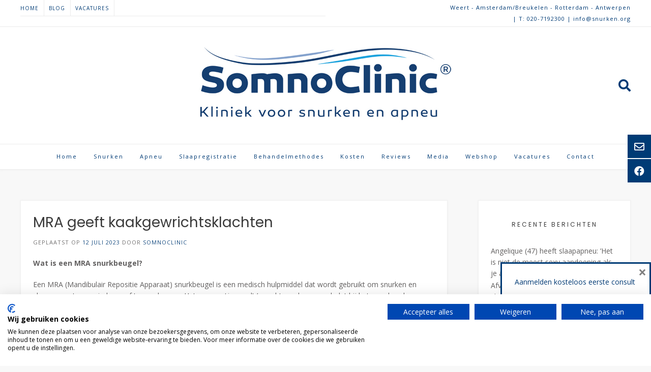

--- FILE ---
content_type: text/html; charset=UTF-8
request_url: https://www.snurken.org/blog/mra-geeft-kaakgewrichtsklachten/
body_size: 18076
content:
<!DOCTYPE html><!-- Avant.ORG -->
<html lang="nl">
<head>
<meta charset="UTF-8">
<meta name="viewport" content="width=device-width, initial-scale=1">
<link rel="profile" href="https://gmpg.org/xfn/11">
<meta name='robots' content='index, follow, max-image-preview:large, max-snippet:-1, max-video-preview:-1' />

	<!-- This site is optimized with the Yoast SEO plugin v20.6 - https://yoast.com/wordpress/plugins/seo/ -->
	<title>MRA geeft kaakgewrichtsklachten - SomnoClinic - Kliniek voor snurken en apneu</title>
	<link rel="canonical" href="https://www.snurken.org/blog/mra-geeft-kaakgewrichtsklachten/" />
	<meta property="og:locale" content="nl_NL" />
	<meta property="og:type" content="article" />
	<meta property="og:title" content="MRA geeft kaakgewrichtsklachten - SomnoClinic - Kliniek voor snurken en apneu" />
	<meta property="og:description" content="Wat is een MRA snurkbeugel? Een MRA (Mandibulair Repositie Apparaat) snurkbeugel is een medisch hulpmiddel dat wordt gebruikt om snurken en slaapapneu te verminderen of te voorkomen. Het apparaatje wordt &#8217;s nachts gedragen en helpt bij het openhouden van de luchtweg door de onderkaak naar voren te positioneren. Hierdoor wordt het snurken verminderd en kan [&hellip;]" />
	<meta property="og:url" content="https://www.snurken.org/blog/mra-geeft-kaakgewrichtsklachten/" />
	<meta property="og:site_name" content="SomnoClinic - Kliniek voor snurken en apneu" />
	<meta property="article:publisher" content="http://www.facebook.com/somnoclinic" />
	<meta property="article:published_time" content="2023-07-12T09:39:48+00:00" />
	<meta name="author" content="SomnoClinic" />
	<meta name="twitter:card" content="summary_large_image" />
	<meta name="twitter:label1" content="Geschreven door" />
	<meta name="twitter:data1" content="SomnoClinic" />
	<meta name="twitter:label2" content="Geschatte leestijd" />
	<meta name="twitter:data2" content="3 minuten" />
	<script type="application/ld+json" class="yoast-schema-graph">{"@context":"https://schema.org","@graph":[{"@type":"Article","@id":"https://www.snurken.org/blog/mra-geeft-kaakgewrichtsklachten/#article","isPartOf":{"@id":"https://www.snurken.org/blog/mra-geeft-kaakgewrichtsklachten/"},"author":{"name":"SomnoClinic","@id":"https://www.snurken.org/#/schema/person/e05873280d9fd833e84649c3443d98a0"},"headline":"MRA geeft kaakgewrichtsklachten","datePublished":"2023-07-12T09:39:48+00:00","dateModified":"2023-07-12T09:39:48+00:00","mainEntityOfPage":{"@id":"https://www.snurken.org/blog/mra-geeft-kaakgewrichtsklachten/"},"wordCount":563,"publisher":{"@id":"https://www.snurken.org/#organization"},"keywords":["kaakgewrichtsklachten","MRA","MRA beugel"],"articleSection":["Blog"],"inLanguage":"nl"},{"@type":"WebPage","@id":"https://www.snurken.org/blog/mra-geeft-kaakgewrichtsklachten/","url":"https://www.snurken.org/blog/mra-geeft-kaakgewrichtsklachten/","name":"MRA geeft kaakgewrichtsklachten - SomnoClinic - Kliniek voor snurken en apneu","isPartOf":{"@id":"https://www.snurken.org/#website"},"datePublished":"2023-07-12T09:39:48+00:00","dateModified":"2023-07-12T09:39:48+00:00","breadcrumb":{"@id":"https://www.snurken.org/blog/mra-geeft-kaakgewrichtsklachten/#breadcrumb"},"inLanguage":"nl","potentialAction":[{"@type":"ReadAction","target":["https://www.snurken.org/blog/mra-geeft-kaakgewrichtsklachten/"]}]},{"@type":"BreadcrumbList","@id":"https://www.snurken.org/blog/mra-geeft-kaakgewrichtsklachten/#breadcrumb","itemListElement":[{"@type":"ListItem","position":1,"name":"Home","item":"https://www.snurken.org/"},{"@type":"ListItem","position":2,"name":"Blog","item":"https://www.snurken.org/blog/"},{"@type":"ListItem","position":3,"name":"MRA geeft kaakgewrichtsklachten"}]},{"@type":"WebSite","@id":"https://www.snurken.org/#website","url":"https://www.snurken.org/","name":"SomnoClinic - Kliniek voor snurken en apneu","description":"","publisher":{"@id":"https://www.snurken.org/#organization"},"potentialAction":[{"@type":"SearchAction","target":{"@type":"EntryPoint","urlTemplate":"https://www.snurken.org/?s={search_term_string}"},"query-input":"required name=search_term_string"}],"inLanguage":"nl"},{"@type":"Organization","@id":"https://www.snurken.org/#organization","name":"SomnoClinic","url":"https://www.snurken.org/","logo":{"@type":"ImageObject","inLanguage":"nl","@id":"https://www.snurken.org/#/schema/logo/image/","url":"https://www.snurken.org/wp-content/uploads/2018/04/logosmall.jpg","contentUrl":"https://www.snurken.org/wp-content/uploads/2018/04/logosmall.jpg","width":300,"height":71,"caption":"SomnoClinic"},"image":{"@id":"https://www.snurken.org/#/schema/logo/image/"},"sameAs":["http://www.facebook.com/somnoclinic","https://www.instagram.com/somnoclinic","https://www.youtube.com/user/snurkcentrum"]},{"@type":"Person","@id":"https://www.snurken.org/#/schema/person/e05873280d9fd833e84649c3443d98a0","name":"SomnoClinic","image":{"@type":"ImageObject","inLanguage":"nl","@id":"https://www.snurken.org/#/schema/person/image/","url":"https://secure.gravatar.com/avatar/7f6cd2e664127244f4c3f3fe3ec600ad?s=96&d=mm&r=g","contentUrl":"https://secure.gravatar.com/avatar/7f6cd2e664127244f4c3f3fe3ec600ad?s=96&d=mm&r=g","caption":"SomnoClinic"}}]}</script>
	<!-- / Yoast SEO plugin. -->


<link rel='dns-prefetch' href='//fonts.googleapis.com' />
<link rel='dns-prefetch' href='//s.w.org' />
<link rel='dns-prefetch' href='//www.googletagmanager.com' />
<link rel="alternate" type="application/rss+xml" title="SomnoClinic - Kliniek voor snurken en apneu &raquo; Feed" href="https://www.snurken.org/feed/" />
<link rel="alternate" type="application/rss+xml" title="SomnoClinic - Kliniek voor snurken en apneu &raquo; Reactiesfeed" href="https://www.snurken.org/comments/feed/" />
<script type="text/javascript">
window._wpemojiSettings = {"baseUrl":"https:\/\/s.w.org\/images\/core\/emoji\/14.0.0\/72x72\/","ext":".png","svgUrl":"https:\/\/s.w.org\/images\/core\/emoji\/14.0.0\/svg\/","svgExt":".svg","source":{"concatemoji":"https:\/\/www.snurken.org\/wp-includes\/js\/wp-emoji-release.min.js?ver=6.0.11"}};
/*! This file is auto-generated */
!function(e,a,t){var n,r,o,i=a.createElement("canvas"),p=i.getContext&&i.getContext("2d");function s(e,t){var a=String.fromCharCode,e=(p.clearRect(0,0,i.width,i.height),p.fillText(a.apply(this,e),0,0),i.toDataURL());return p.clearRect(0,0,i.width,i.height),p.fillText(a.apply(this,t),0,0),e===i.toDataURL()}function c(e){var t=a.createElement("script");t.src=e,t.defer=t.type="text/javascript",a.getElementsByTagName("head")[0].appendChild(t)}for(o=Array("flag","emoji"),t.supports={everything:!0,everythingExceptFlag:!0},r=0;r<o.length;r++)t.supports[o[r]]=function(e){if(!p||!p.fillText)return!1;switch(p.textBaseline="top",p.font="600 32px Arial",e){case"flag":return s([127987,65039,8205,9895,65039],[127987,65039,8203,9895,65039])?!1:!s([55356,56826,55356,56819],[55356,56826,8203,55356,56819])&&!s([55356,57332,56128,56423,56128,56418,56128,56421,56128,56430,56128,56423,56128,56447],[55356,57332,8203,56128,56423,8203,56128,56418,8203,56128,56421,8203,56128,56430,8203,56128,56423,8203,56128,56447]);case"emoji":return!s([129777,127995,8205,129778,127999],[129777,127995,8203,129778,127999])}return!1}(o[r]),t.supports.everything=t.supports.everything&&t.supports[o[r]],"flag"!==o[r]&&(t.supports.everythingExceptFlag=t.supports.everythingExceptFlag&&t.supports[o[r]]);t.supports.everythingExceptFlag=t.supports.everythingExceptFlag&&!t.supports.flag,t.DOMReady=!1,t.readyCallback=function(){t.DOMReady=!0},t.supports.everything||(n=function(){t.readyCallback()},a.addEventListener?(a.addEventListener("DOMContentLoaded",n,!1),e.addEventListener("load",n,!1)):(e.attachEvent("onload",n),a.attachEvent("onreadystatechange",function(){"complete"===a.readyState&&t.readyCallback()})),(e=t.source||{}).concatemoji?c(e.concatemoji):e.wpemoji&&e.twemoji&&(c(e.twemoji),c(e.wpemoji)))}(window,document,window._wpemojiSettings);
</script>
<style>@media screen and (max-width: 650px) {body {padding-bottom:60px;}}</style><style type="text/css">
img.wp-smiley,
img.emoji {
	display: inline !important;
	border: none !important;
	box-shadow: none !important;
	height: 1em !important;
	width: 1em !important;
	margin: 0 0.07em !important;
	vertical-align: -0.1em !important;
	background: none !important;
	padding: 0 !important;
}
</style>
	<link rel='stylesheet' id='sbi_styles-css'  href='https://www.snurken.org/wp-content/plugins/instagram-feed/css/sbi-styles.min.css?ver=6.3.1' type='text/css' media='all' />
<link rel='stylesheet' id='wp-block-library-css'  href='https://www.snurken.org/wp-includes/css/dist/block-library/style.min.css?ver=6.0.11' type='text/css' media='all' />
<style id='global-styles-inline-css' type='text/css'>
body{--wp--preset--color--black: #000000;--wp--preset--color--cyan-bluish-gray: #abb8c3;--wp--preset--color--white: #ffffff;--wp--preset--color--pale-pink: #f78da7;--wp--preset--color--vivid-red: #cf2e2e;--wp--preset--color--luminous-vivid-orange: #ff6900;--wp--preset--color--luminous-vivid-amber: #fcb900;--wp--preset--color--light-green-cyan: #7bdcb5;--wp--preset--color--vivid-green-cyan: #00d084;--wp--preset--color--pale-cyan-blue: #8ed1fc;--wp--preset--color--vivid-cyan-blue: #0693e3;--wp--preset--color--vivid-purple: #9b51e0;--wp--preset--gradient--vivid-cyan-blue-to-vivid-purple: linear-gradient(135deg,rgba(6,147,227,1) 0%,rgb(155,81,224) 100%);--wp--preset--gradient--light-green-cyan-to-vivid-green-cyan: linear-gradient(135deg,rgb(122,220,180) 0%,rgb(0,208,130) 100%);--wp--preset--gradient--luminous-vivid-amber-to-luminous-vivid-orange: linear-gradient(135deg,rgba(252,185,0,1) 0%,rgba(255,105,0,1) 100%);--wp--preset--gradient--luminous-vivid-orange-to-vivid-red: linear-gradient(135deg,rgba(255,105,0,1) 0%,rgb(207,46,46) 100%);--wp--preset--gradient--very-light-gray-to-cyan-bluish-gray: linear-gradient(135deg,rgb(238,238,238) 0%,rgb(169,184,195) 100%);--wp--preset--gradient--cool-to-warm-spectrum: linear-gradient(135deg,rgb(74,234,220) 0%,rgb(151,120,209) 20%,rgb(207,42,186) 40%,rgb(238,44,130) 60%,rgb(251,105,98) 80%,rgb(254,248,76) 100%);--wp--preset--gradient--blush-light-purple: linear-gradient(135deg,rgb(255,206,236) 0%,rgb(152,150,240) 100%);--wp--preset--gradient--blush-bordeaux: linear-gradient(135deg,rgb(254,205,165) 0%,rgb(254,45,45) 50%,rgb(107,0,62) 100%);--wp--preset--gradient--luminous-dusk: linear-gradient(135deg,rgb(255,203,112) 0%,rgb(199,81,192) 50%,rgb(65,88,208) 100%);--wp--preset--gradient--pale-ocean: linear-gradient(135deg,rgb(255,245,203) 0%,rgb(182,227,212) 50%,rgb(51,167,181) 100%);--wp--preset--gradient--electric-grass: linear-gradient(135deg,rgb(202,248,128) 0%,rgb(113,206,126) 100%);--wp--preset--gradient--midnight: linear-gradient(135deg,rgb(2,3,129) 0%,rgb(40,116,252) 100%);--wp--preset--duotone--dark-grayscale: url('#wp-duotone-dark-grayscale');--wp--preset--duotone--grayscale: url('#wp-duotone-grayscale');--wp--preset--duotone--purple-yellow: url('#wp-duotone-purple-yellow');--wp--preset--duotone--blue-red: url('#wp-duotone-blue-red');--wp--preset--duotone--midnight: url('#wp-duotone-midnight');--wp--preset--duotone--magenta-yellow: url('#wp-duotone-magenta-yellow');--wp--preset--duotone--purple-green: url('#wp-duotone-purple-green');--wp--preset--duotone--blue-orange: url('#wp-duotone-blue-orange');--wp--preset--font-size--small: 13px;--wp--preset--font-size--medium: 20px;--wp--preset--font-size--large: 36px;--wp--preset--font-size--x-large: 42px;}.has-black-color{color: var(--wp--preset--color--black) !important;}.has-cyan-bluish-gray-color{color: var(--wp--preset--color--cyan-bluish-gray) !important;}.has-white-color{color: var(--wp--preset--color--white) !important;}.has-pale-pink-color{color: var(--wp--preset--color--pale-pink) !important;}.has-vivid-red-color{color: var(--wp--preset--color--vivid-red) !important;}.has-luminous-vivid-orange-color{color: var(--wp--preset--color--luminous-vivid-orange) !important;}.has-luminous-vivid-amber-color{color: var(--wp--preset--color--luminous-vivid-amber) !important;}.has-light-green-cyan-color{color: var(--wp--preset--color--light-green-cyan) !important;}.has-vivid-green-cyan-color{color: var(--wp--preset--color--vivid-green-cyan) !important;}.has-pale-cyan-blue-color{color: var(--wp--preset--color--pale-cyan-blue) !important;}.has-vivid-cyan-blue-color{color: var(--wp--preset--color--vivid-cyan-blue) !important;}.has-vivid-purple-color{color: var(--wp--preset--color--vivid-purple) !important;}.has-black-background-color{background-color: var(--wp--preset--color--black) !important;}.has-cyan-bluish-gray-background-color{background-color: var(--wp--preset--color--cyan-bluish-gray) !important;}.has-white-background-color{background-color: var(--wp--preset--color--white) !important;}.has-pale-pink-background-color{background-color: var(--wp--preset--color--pale-pink) !important;}.has-vivid-red-background-color{background-color: var(--wp--preset--color--vivid-red) !important;}.has-luminous-vivid-orange-background-color{background-color: var(--wp--preset--color--luminous-vivid-orange) !important;}.has-luminous-vivid-amber-background-color{background-color: var(--wp--preset--color--luminous-vivid-amber) !important;}.has-light-green-cyan-background-color{background-color: var(--wp--preset--color--light-green-cyan) !important;}.has-vivid-green-cyan-background-color{background-color: var(--wp--preset--color--vivid-green-cyan) !important;}.has-pale-cyan-blue-background-color{background-color: var(--wp--preset--color--pale-cyan-blue) !important;}.has-vivid-cyan-blue-background-color{background-color: var(--wp--preset--color--vivid-cyan-blue) !important;}.has-vivid-purple-background-color{background-color: var(--wp--preset--color--vivid-purple) !important;}.has-black-border-color{border-color: var(--wp--preset--color--black) !important;}.has-cyan-bluish-gray-border-color{border-color: var(--wp--preset--color--cyan-bluish-gray) !important;}.has-white-border-color{border-color: var(--wp--preset--color--white) !important;}.has-pale-pink-border-color{border-color: var(--wp--preset--color--pale-pink) !important;}.has-vivid-red-border-color{border-color: var(--wp--preset--color--vivid-red) !important;}.has-luminous-vivid-orange-border-color{border-color: var(--wp--preset--color--luminous-vivid-orange) !important;}.has-luminous-vivid-amber-border-color{border-color: var(--wp--preset--color--luminous-vivid-amber) !important;}.has-light-green-cyan-border-color{border-color: var(--wp--preset--color--light-green-cyan) !important;}.has-vivid-green-cyan-border-color{border-color: var(--wp--preset--color--vivid-green-cyan) !important;}.has-pale-cyan-blue-border-color{border-color: var(--wp--preset--color--pale-cyan-blue) !important;}.has-vivid-cyan-blue-border-color{border-color: var(--wp--preset--color--vivid-cyan-blue) !important;}.has-vivid-purple-border-color{border-color: var(--wp--preset--color--vivid-purple) !important;}.has-vivid-cyan-blue-to-vivid-purple-gradient-background{background: var(--wp--preset--gradient--vivid-cyan-blue-to-vivid-purple) !important;}.has-light-green-cyan-to-vivid-green-cyan-gradient-background{background: var(--wp--preset--gradient--light-green-cyan-to-vivid-green-cyan) !important;}.has-luminous-vivid-amber-to-luminous-vivid-orange-gradient-background{background: var(--wp--preset--gradient--luminous-vivid-amber-to-luminous-vivid-orange) !important;}.has-luminous-vivid-orange-to-vivid-red-gradient-background{background: var(--wp--preset--gradient--luminous-vivid-orange-to-vivid-red) !important;}.has-very-light-gray-to-cyan-bluish-gray-gradient-background{background: var(--wp--preset--gradient--very-light-gray-to-cyan-bluish-gray) !important;}.has-cool-to-warm-spectrum-gradient-background{background: var(--wp--preset--gradient--cool-to-warm-spectrum) !important;}.has-blush-light-purple-gradient-background{background: var(--wp--preset--gradient--blush-light-purple) !important;}.has-blush-bordeaux-gradient-background{background: var(--wp--preset--gradient--blush-bordeaux) !important;}.has-luminous-dusk-gradient-background{background: var(--wp--preset--gradient--luminous-dusk) !important;}.has-pale-ocean-gradient-background{background: var(--wp--preset--gradient--pale-ocean) !important;}.has-electric-grass-gradient-background{background: var(--wp--preset--gradient--electric-grass) !important;}.has-midnight-gradient-background{background: var(--wp--preset--gradient--midnight) !important;}.has-small-font-size{font-size: var(--wp--preset--font-size--small) !important;}.has-medium-font-size{font-size: var(--wp--preset--font-size--medium) !important;}.has-large-font-size{font-size: var(--wp--preset--font-size--large) !important;}.has-x-large-font-size{font-size: var(--wp--preset--font-size--x-large) !important;}
</style>
<link rel='stylesheet' id='contact-form-7-css'  href='https://www.snurken.org/wp-content/plugins/contact-form-7/includes/css/styles.css?ver=5.7.7' type='text/css' media='all' />
<link rel='stylesheet' id='wpcf7-redirect-script-frontend-css'  href='https://www.snurken.org/wp-content/plugins/wpcf7-redirect/build/css/wpcf7-redirect-frontend.min.css?ver=1.1' type='text/css' media='all' />
<link rel='stylesheet' id='customizer_avant_fonts-css'  href='//fonts.googleapis.com/css?family=Parisienne%3Aregular|Lato%3Aregular%2Citalic%2C700|Open+Sans%3Aregular%2Citalic%2C700%26subset%3Dlatin%2C' type='text/css' media='screen' />
<link rel='stylesheet' id='avant-title-font-css'  href='//fonts.googleapis.com/css?family=Parisienne&#038;ver=1.2.00' type='text/css' media='all' />
<link rel='stylesheet' id='avant-body-font-default-css'  href='//fonts.googleapis.com/css?family=Open+Sans&#038;ver=1.2.00' type='text/css' media='all' />
<link rel='stylesheet' id='avant-heading-font-default-css'  href='//fonts.googleapis.com/css?family=Poppins&#038;ver=1.2.00' type='text/css' media='all' />
<link rel='stylesheet' id='avant-font-awesome-css'  href='https://www.snurken.org/wp-content/themes/avant/includes/font-awesome/css/all.min.css?ver=5.15.3' type='text/css' media='all' />
<link rel='stylesheet' id='avant-style-css'  href='https://www.snurken.org/wp-content/themes/avant/style.css?ver=1.2.00' type='text/css' media='all' />
<link rel='stylesheet' id='avant-header-style-css'  href='https://www.snurken.org/wp-content/themes/avant/templates/header/css/header-three.css?ver=1.2.00' type='text/css' media='all' />
<link rel='stylesheet' id='avant-footer-style-css'  href='https://www.snurken.org/wp-content/themes/avant/templates/footer/css/footer-standard.css?ver=1.2.00' type='text/css' media='all' />
<link rel='stylesheet' id='call-now-button-modern-style-css'  href='https://www.snurken.org/wp-content/plugins/call-now-button/resources/style/modern.css?ver=1.4.2' type='text/css' media='all' />
<script type='text/javascript' src='https://www.snurken.org/wp-includes/js/jquery/jquery.min.js?ver=3.6.0' id='jquery-core-js'></script>
<script type='text/javascript' src='https://www.snurken.org/wp-includes/js/jquery/jquery-migrate.min.js?ver=3.3.2' id='jquery-migrate-js'></script>
<link rel="https://api.w.org/" href="https://www.snurken.org/wp-json/" /><link rel="alternate" type="application/json" href="https://www.snurken.org/wp-json/wp/v2/posts/3003" /><link rel="EditURI" type="application/rsd+xml" title="RSD" href="https://www.snurken.org/xmlrpc.php?rsd" />
<link rel="wlwmanifest" type="application/wlwmanifest+xml" href="https://www.snurken.org/wp-includes/wlwmanifest.xml" /> 
<meta name="generator" content="WordPress 6.0.11" />
<link rel='shortlink' href='https://www.snurken.org/?p=3003' />
<link rel="alternate" type="application/json+oembed" href="https://www.snurken.org/wp-json/oembed/1.0/embed?url=https%3A%2F%2Fwww.snurken.org%2Fblog%2Fmra-geeft-kaakgewrichtsklachten%2F" />
<link rel="alternate" type="text/xml+oembed" href="https://www.snurken.org/wp-json/oembed/1.0/embed?url=https%3A%2F%2Fwww.snurken.org%2Fblog%2Fmra-geeft-kaakgewrichtsklachten%2F&#038;format=xml" />
<meta name="generator" content="Site Kit by Google 1.115.0" /><script type="text/javascript">
(function(url){
	if(/(?:Chrome\/26\.0\.1410\.63 Safari\/537\.31|WordfenceTestMonBot)/.test(navigator.userAgent)){ return; }
	var addEvent = function(evt, handler) {
		if (window.addEventListener) {
			document.addEventListener(evt, handler, false);
		} else if (window.attachEvent) {
			document.attachEvent('on' + evt, handler);
		}
	};
	var removeEvent = function(evt, handler) {
		if (window.removeEventListener) {
			document.removeEventListener(evt, handler, false);
		} else if (window.detachEvent) {
			document.detachEvent('on' + evt, handler);
		}
	};
	var evts = 'contextmenu dblclick drag dragend dragenter dragleave dragover dragstart drop keydown keypress keyup mousedown mousemove mouseout mouseover mouseup mousewheel scroll'.split(' ');
	var logHuman = function() {
		if (window.wfLogHumanRan) { return; }
		window.wfLogHumanRan = true;
		var wfscr = document.createElement('script');
		wfscr.type = 'text/javascript';
		wfscr.async = true;
		wfscr.src = url + '&r=' + Math.random();
		(document.getElementsByTagName('head')[0]||document.getElementsByTagName('body')[0]).appendChild(wfscr);
		for (var i = 0; i < evts.length; i++) {
			removeEvent(evts[i], logHuman);
		}
	};
	for (var i = 0; i < evts.length; i++) {
		addEvent(evts[i], logHuman);
	}
})('//www.snurken.org/?wordfence_lh=1&hid=F834996D58E6AA069A57826E1712475E');
</script>
<!-- Google Tag Manager snippet toegevoegd door Site Kit -->
<script type="text/javascript">
			( function( w, d, s, l, i ) {
				w[l] = w[l] || [];
				w[l].push( {'gtm.start': new Date().getTime(), event: 'gtm.js'} );
				var f = d.getElementsByTagName( s )[0],
					j = d.createElement( s ), dl = l != 'dataLayer' ? '&l=' + l : '';
				j.async = true;
				j.src = 'https://www.googletagmanager.com/gtm.js?id=' + i + dl;
				f.parentNode.insertBefore( j, f );
			} )( window, document, 'script', 'dataLayer', 'GTM-W2L4W9QL' );
			
</script>

<!-- Einde Google Tag Manager snippet toegevoegd door Site Kit -->

<!-- Begin Custom CSS -->
<style type="text/css" id="avant-custom-css">
.site-top-border,
				#comments .form-submit #submit,
				.search-block .search-submit,
				.side-aligned-social a.social-icon,
				.no-results-btn,
				button,
				input[type="button"],
				input[type="reset"],
				input[type="submit"],
				.widget-title-style-underline-short .widget-area .widget-title:after,
				.woocommerce ul.products li.product a.add_to_cart_button, .woocommerce-page ul.products li.product a.add_to_cart_button,
				.woocommerce ul.products li.product .onsale, .woocommerce-page ul.products li.product .onsale,
				.woocommerce button.button.alt,
				.woocommerce-page button.button.alt,
				.woocommerce input.button.alt:hover,
				.woocommerce-page #content input.button.alt:hover,
				.woocommerce .cart-collaterals .shipping_calculator .button,
				.woocommerce-page .cart-collaterals .shipping_calculator .button,
				.woocommerce a.button,
				.woocommerce-page a.button,
				.woocommerce input.button,
				.woocommerce-page #content input.button,
				.woocommerce-page input.button,
				.woocommerce #review_form #respond .form-submit input,
				.woocommerce-page #review_form #respond .form-submit input,
				.woocommerce-cart .wc-proceed-to-checkout a.checkout-button:hover,
				.woocommerce button.button.alt.disabled,.woocommerce button.button.alt.disabled:hover,
				.single-product span.onsale,
				.main-navigation ul ul a:hover,
				.main-navigation ul ul li.current-menu-item > a,
				.main-navigation ul ul li.current_page_item > a,
				.main-navigation ul ul li.current-menu-parent > a,
				.main-navigation ul ul li.current_page_parent > a,
				.main-navigation ul ul li.current-menu-ancestor > a,
				.main-navigation ul ul li.current_page_ancestor > a,
				.main-navigation.avant-nav-style-solid .current_page_item > a,
				.woocommerce .widget_price_filter .ui-slider .ui-slider-range,
				.woocommerce .widget_price_filter .ui-slider .ui-slider-handle,
				.wpcf7-submit,
				.wp-paginate li a:hover,
				.wp-paginate li a:active,
				.wp-paginate li .current,
				.wp-paginate.wpp-modern-grey li a:hover,
				.wp-paginate.wpp-modern-grey li .current{background:inherit;background-color:#003b75;}blockquote{border-left-color:#003b75 !important;}a,
				.content-area .entry-content a,
				#comments a,
				.post-edit-link,
				.site-title a,
				.error-404.not-found .page-header .page-title span,
				.search-button .fa-search,
				.header-cart-checkout.cart-has-items .fa-shopping-cart,
				.woocommerce ul.products li.product .price,
				.site-header-top-right .social-icon:hover,
				.site-footer-bottom-bar .social-icon:hover,
				.site-footer-bottom-bar ul li a:hover,
				a.privacy-policy-link:hover,
				.main-navigation.avant-nav-style-plain ul > li > a:hover,
				.main-navigation.avant-nav-style-plain ul > li.current-menu-item > a,
				.main-navigation.avant-nav-style-plain ul > li.current-menu-ancestor > a,
				.main-navigation.avant-nav-style-plain ul > li.current-menu-parent > a,
				.main-navigation.avant-nav-style-plain ul > li.current_page_parent > a,
				.main-navigation.avant-nav-style-plain ul > li.current_page_ancestor > a,
				.main-navigation.avant-nav-style-plain .current_page_item > a,
				.avant-header-nav ul li.focus > a,
				nav.main-navigation ul li.menu-item.focus > a{color:#003b75;}.main-navigation button:hover,
				#comments .form-submit #submit:hover,
				.search-block .search-submit:hover,
				.no-results-btn:hover,
				button,
				input[type="button"],
				input[type="reset"],
				input[type="submit"],
				.woocommerce input.button.alt,
				.woocommerce-page #content input.button.alt,
				.woocommerce .cart-collaterals .shipping_calculator .button,
				.woocommerce-page .cart-collaterals .shipping_calculator .button,
				.woocommerce a.button:hover,
				.woocommerce-page a.button:hover,
				.woocommerce input.button:hover,
				.woocommerce-page #content input.button:hover,
				.woocommerce-page input.button:hover,
				.woocommerce ul.products li.product a.add_to_cart_button:hover, .woocommerce-page ul.products li.product a.add_to_cart_button:hover,
				.woocommerce button.button.alt:hover,
				.woocommerce-page button.button.alt:hover,
				.woocommerce #review_form #respond .form-submit input:hover,
				.woocommerce-page #review_form #respond .form-submit input:hover,
				.woocommerce-cart .wc-proceed-to-checkout a.checkout-button,
				.woocommerce .widget_price_filter .price_slider_wrapper .ui-widget-content,
				.wpcf7-submit:hover{background:inherit;background-color:#003b75;}a:hover,
				.avant-header-nav ul li a:hover,
				.content-area .entry-content a:hover,
				.header-social .social-icon:hover,
				.widget-area .widget a:hover,
				.site-footer-widgets .widget a:hover,
				.site-footer .widget a:hover,
				.search-btn:hover,
				.search-button .fa-search:hover,
				.woocommerce #content div.product p.price,
				.woocommerce-page #content div.product p.price,
				.woocommerce-page div.product p.price,
				.woocommerce #content div.product span.price,
				.woocommerce div.product span.price,
				.woocommerce-page #content div.product span.price,
				.woocommerce-page div.product span.price,
				.woocommerce ul.products li.product .price:hover,
				.woocommerce #content div.product .woocommerce-tabs ul.tabs li.active,
				.woocommerce div.product .woocommerce-tabs ul.tabs li.active,
				.woocommerce-page #content div.product .woocommerce-tabs ul.tabs li.active,
				.woocommerce-page div.product .woocommerce-tabs ul.tabs li.active{color:#003b75;}.site-description{font-size:12px;}.site-branding a.custom-logo-link{max-width:px;}.site-branding{padding-top:40px;}.main-navigation li{text-transform:none;}.site-header-top,
				.site-header-social,
				.site-header-search,
				.site-header-layout-one .header-cart,
				.site-header-layout-six .header-cart,
				.main-navigation ul li a,
				.site-header-top .social-icon,
				.site-header.site-header-layout-six .site-top-bar-right-extra-txt{color:#003b75;}.site-top-bar{color:#003b75;}.site-header.site-header-layout-two .site-header-top,
				.site-header.site-header-layout-two .main-navigation ul li a,
				.site-header.site-header-layout-three .site-header-top,
				.site-header.site-header-layout-three .main-navigation ul li a,
				.site-header.site-header-layout-six .site-header-top,
				.site-header.site-header-layout-six .main-navigation ul li a,
				.site-header-layout-six .header-cart{color:#003b75;}.site-header.site-header-layout-one .main-navigation ul ul li a,
				.site-header.site-header-layout-two .main-navigation ul ul li a,
				.site-header.site-header-layout-three .main-navigation ul ul li a,
				.site-header.site-header-layout-four .main-navigation ul ul li a,
				.site-header.site-header-layout-five .main-navigation ul ul li a,
				.site-header.site-header-layout-six .main-navigation ul ul li a,
				.site-header.site-header-layout-seven .main-navigation ul ul li a{color:#003b75;}.main-navigation ul ul a:hover,
				.main-navigation ul ul li.current-menu-item > a,
				.main-navigation ul ul li.current_page_item > a,
				.main-navigation ul ul li.current-menu-parent > a,
				.main-navigation ul ul li.current_page_parent > a,
				.main-navigation ul ul li.current-menu-ancestor > a,
				.main-navigation ul ul li.current_page_ancestor > a{background-color:#003b75;}.header-cart-checkout.cart-has-items .fa-shopping-cart,
				.main-navigation.avant-nav-style-plain ul > li > a:hover,
				.main-navigation.avant-nav-style-plain ul > li.current-menu-item > a,
				.main-navigation.avant-nav-style-plain ul > li.current-menu-ancestor > a,
				.main-navigation.avant-nav-style-plain ul > li.current-menu-parent > a,
				.main-navigation.avant-nav-style-plain ul > li.current_page_parent > a,
				.main-navigation.avant-nav-style-plain ul > li.current_page_ancestor > a,
				.main-navigation.avant-nav-style-plain .current_page_item > a{color:#003b75;}.site-footer{color:#003b75;}.site-footer .widgettitle,
				.site-footer .widget-title{color:#003b75;border-bottom:1px dotted #003b75;}.site-footer-bottom-bar{color:#003b75;}
</style>
<!-- End Custom CSS -->
<link rel="icon" href="https://www.snurken.org/wp-content/uploads/favicon-1-150x150.png" sizes="32x32" />
<link rel="icon" href="https://www.snurken.org/wp-content/uploads/favicon-1.png" sizes="192x192" />
<link rel="apple-touch-icon" href="https://www.snurken.org/wp-content/uploads/favicon-1.png" />
<meta name="msapplication-TileImage" content="https://www.snurken.org/wp-content/uploads/favicon-1.png" />
<script src="https://consent-eu.cookiefirst.com/sites/snurken.org-4a995a8e-afab-4991-89ca-a42cbb1e8375/consent.js"></script>
</head>
<body data-rsssl=1 class="post-template-default single single-post postid-3003 single-format-standard wp-custom-logo elementor-default elementor-kit-2280">
		<!-- Google Tag Manager (noscript) snippet toegevoegd door Site Kit -->
		<noscript>
			<iframe src="https://www.googletagmanager.com/ns.html?id=GTM-W2L4W9QL" height="0" width="0" style="display:none;visibility:hidden"></iframe>
		</noscript>
		<!-- Einde Google Tag Manager (noscript) snippet toegevoegd door Site Kit -->
		<svg xmlns="http://www.w3.org/2000/svg" viewBox="0 0 0 0" width="0" height="0" focusable="false" role="none" style="visibility: hidden; position: absolute; left: -9999px; overflow: hidden;" ><defs><filter id="wp-duotone-dark-grayscale"><feColorMatrix color-interpolation-filters="sRGB" type="matrix" values=" .299 .587 .114 0 0 .299 .587 .114 0 0 .299 .587 .114 0 0 .299 .587 .114 0 0 " /><feComponentTransfer color-interpolation-filters="sRGB" ><feFuncR type="table" tableValues="0 0.49803921568627" /><feFuncG type="table" tableValues="0 0.49803921568627" /><feFuncB type="table" tableValues="0 0.49803921568627" /><feFuncA type="table" tableValues="1 1" /></feComponentTransfer><feComposite in2="SourceGraphic" operator="in" /></filter></defs></svg><svg xmlns="http://www.w3.org/2000/svg" viewBox="0 0 0 0" width="0" height="0" focusable="false" role="none" style="visibility: hidden; position: absolute; left: -9999px; overflow: hidden;" ><defs><filter id="wp-duotone-grayscale"><feColorMatrix color-interpolation-filters="sRGB" type="matrix" values=" .299 .587 .114 0 0 .299 .587 .114 0 0 .299 .587 .114 0 0 .299 .587 .114 0 0 " /><feComponentTransfer color-interpolation-filters="sRGB" ><feFuncR type="table" tableValues="0 1" /><feFuncG type="table" tableValues="0 1" /><feFuncB type="table" tableValues="0 1" /><feFuncA type="table" tableValues="1 1" /></feComponentTransfer><feComposite in2="SourceGraphic" operator="in" /></filter></defs></svg><svg xmlns="http://www.w3.org/2000/svg" viewBox="0 0 0 0" width="0" height="0" focusable="false" role="none" style="visibility: hidden; position: absolute; left: -9999px; overflow: hidden;" ><defs><filter id="wp-duotone-purple-yellow"><feColorMatrix color-interpolation-filters="sRGB" type="matrix" values=" .299 .587 .114 0 0 .299 .587 .114 0 0 .299 .587 .114 0 0 .299 .587 .114 0 0 " /><feComponentTransfer color-interpolation-filters="sRGB" ><feFuncR type="table" tableValues="0.54901960784314 0.98823529411765" /><feFuncG type="table" tableValues="0 1" /><feFuncB type="table" tableValues="0.71764705882353 0.25490196078431" /><feFuncA type="table" tableValues="1 1" /></feComponentTransfer><feComposite in2="SourceGraphic" operator="in" /></filter></defs></svg><svg xmlns="http://www.w3.org/2000/svg" viewBox="0 0 0 0" width="0" height="0" focusable="false" role="none" style="visibility: hidden; position: absolute; left: -9999px; overflow: hidden;" ><defs><filter id="wp-duotone-blue-red"><feColorMatrix color-interpolation-filters="sRGB" type="matrix" values=" .299 .587 .114 0 0 .299 .587 .114 0 0 .299 .587 .114 0 0 .299 .587 .114 0 0 " /><feComponentTransfer color-interpolation-filters="sRGB" ><feFuncR type="table" tableValues="0 1" /><feFuncG type="table" tableValues="0 0.27843137254902" /><feFuncB type="table" tableValues="0.5921568627451 0.27843137254902" /><feFuncA type="table" tableValues="1 1" /></feComponentTransfer><feComposite in2="SourceGraphic" operator="in" /></filter></defs></svg><svg xmlns="http://www.w3.org/2000/svg" viewBox="0 0 0 0" width="0" height="0" focusable="false" role="none" style="visibility: hidden; position: absolute; left: -9999px; overflow: hidden;" ><defs><filter id="wp-duotone-midnight"><feColorMatrix color-interpolation-filters="sRGB" type="matrix" values=" .299 .587 .114 0 0 .299 .587 .114 0 0 .299 .587 .114 0 0 .299 .587 .114 0 0 " /><feComponentTransfer color-interpolation-filters="sRGB" ><feFuncR type="table" tableValues="0 0" /><feFuncG type="table" tableValues="0 0.64705882352941" /><feFuncB type="table" tableValues="0 1" /><feFuncA type="table" tableValues="1 1" /></feComponentTransfer><feComposite in2="SourceGraphic" operator="in" /></filter></defs></svg><svg xmlns="http://www.w3.org/2000/svg" viewBox="0 0 0 0" width="0" height="0" focusable="false" role="none" style="visibility: hidden; position: absolute; left: -9999px; overflow: hidden;" ><defs><filter id="wp-duotone-magenta-yellow"><feColorMatrix color-interpolation-filters="sRGB" type="matrix" values=" .299 .587 .114 0 0 .299 .587 .114 0 0 .299 .587 .114 0 0 .299 .587 .114 0 0 " /><feComponentTransfer color-interpolation-filters="sRGB" ><feFuncR type="table" tableValues="0.78039215686275 1" /><feFuncG type="table" tableValues="0 0.94901960784314" /><feFuncB type="table" tableValues="0.35294117647059 0.47058823529412" /><feFuncA type="table" tableValues="1 1" /></feComponentTransfer><feComposite in2="SourceGraphic" operator="in" /></filter></defs></svg><svg xmlns="http://www.w3.org/2000/svg" viewBox="0 0 0 0" width="0" height="0" focusable="false" role="none" style="visibility: hidden; position: absolute; left: -9999px; overflow: hidden;" ><defs><filter id="wp-duotone-purple-green"><feColorMatrix color-interpolation-filters="sRGB" type="matrix" values=" .299 .587 .114 0 0 .299 .587 .114 0 0 .299 .587 .114 0 0 .299 .587 .114 0 0 " /><feComponentTransfer color-interpolation-filters="sRGB" ><feFuncR type="table" tableValues="0.65098039215686 0.40392156862745" /><feFuncG type="table" tableValues="0 1" /><feFuncB type="table" tableValues="0.44705882352941 0.4" /><feFuncA type="table" tableValues="1 1" /></feComponentTransfer><feComposite in2="SourceGraphic" operator="in" /></filter></defs></svg><svg xmlns="http://www.w3.org/2000/svg" viewBox="0 0 0 0" width="0" height="0" focusable="false" role="none" style="visibility: hidden; position: absolute; left: -9999px; overflow: hidden;" ><defs><filter id="wp-duotone-blue-orange"><feColorMatrix color-interpolation-filters="sRGB" type="matrix" values=" .299 .587 .114 0 0 .299 .587 .114 0 0 .299 .587 .114 0 0 .299 .587 .114 0 0 " /><feComponentTransfer color-interpolation-filters="sRGB" ><feFuncR type="table" tableValues="0.098039215686275 1" /><feFuncG type="table" tableValues="0 0.66274509803922" /><feFuncB type="table" tableValues="0.84705882352941 0.41960784313725" /><feFuncA type="table" tableValues="1 1" /></feComponentTransfer><feComposite in2="SourceGraphic" operator="in" /></filter></defs></svg><a class="skip-link screen-reader-text" href="#site-content">Spring naar inhoud</a>

	<div class="side-aligned-social hide-side-social">
		<a href="mailto:i%6e&#102;%6f&#064;&#115;nu%72&#107;&#101;&#110;&#046;o&#114;&#103;" title="Stuur ons een email" class="social-icon social-email"><i class="far fa-envelope"></i></a><a href="https://www.facebook.com/profile.php?id=61560097827486" target="_blank" title="Vind ons op Facebook" class="social-icon social-facebook"><i class="fab fa-facebook"></i></a>	</div>
<div id="page" class="hfeed site  avant-slider-default avant-site-full-width">

	
	
		
				
	
	<div class="site-top-bar site-header-layout-three site-top-bar-switch">
		
		<div class="site-container">
			
			<div class="site-top-bar-left">
			
									<span class="site-topbar-no header-phone"><i class="fas "></i> Weert - Amsterdam/Breukelen - Rotterdam - Antwerpen</span>
								
					            	<span class="site-topbar-ad header-address"><i class="fas "></i> | T: 020-7192300 | info@snurken.org</span>
								
			</div>
			
			<div class="site-top-bar-right">
				
				<div class="avant-header-nav"><ul id="menu-top" class="menu"><li id="menu-item-2591" class="menu-item menu-item-type-post_type menu-item-object-page menu-item-home menu-item-2591"><a href="https://www.snurken.org/">Home</a></li>
<li id="menu-item-2589" class="menu-item menu-item-type-post_type menu-item-object-page current_page_parent menu-item-2589"><a href="https://www.snurken.org/blog/">Blog</a></li>
<li id="menu-item-2902" class="menu-item menu-item-type-post_type menu-item-object-page menu-item-2902"><a href="https://www.snurken.org/vacature/">Vacatures</a></li>
</ul></div>				
			</div>
			<div class="clearboth"></div>
			
		</div>
		
	</div>

<header id="masthead" class="site-header site-header-layout-three  ">
	
	<div class="site-container">
		
				    <div class="search-block">
		        <form role="search" method="get" class="search-form" action="https://www.snurken.org/">
	<label>
		<input type="search" class="search-field" placeholder="Zoek  &amp; druk enter..." value="" name="s" />
	</label>
	<input type="submit" class="search-submit" value="&nbsp;" />
</form>		    </div>
					
		<div class="site-branding">
			
				            <a href="https://www.snurken.org/" class="custom-logo-link" rel="home"><img width="500" height="149" src="https://www.snurken.org/wp-content/uploads/logowebsite.jpg" class="custom-logo" alt="SomnoClinic &#8211; Kliniek voor snurken en apneu" srcset="https://www.snurken.org/wp-content/uploads/logowebsite.jpg 500w, https://www.snurken.org/wp-content/uploads/logowebsite-300x89.jpg 300w" sizes="(max-width: 500px) 100vw, 500px" /></a>	        			
		</div><!-- .site-branding -->
		
				
		<div class="site-header-search">
			
							<button class="menu-search">
			    	<i class="fas fa-search search-btn"></i>
			    </button>
						
						
		</div>
		
		<div class="clearboth"></div>
	</div>
	
	<div class="site-header-top">
		
		<div class="site-container">

						
				<nav id="site-navigation" class="main-navigation avant-nav-style-plain" role="navigation">
					<button class="header-menu-button"><i class="fas fa-bars"></i><span>menu</span></button>
					<div id="main-menu" class="main-menu-container">
                        <div class="main-menu-inner">
                            <button class="main-menu-close"><i class="fas fa-angle-right"></i><i class="fas fa-angle-left"></i></button>
                            <div class="menu-main-menu-container"><ul id="primary-menu" class="menu"><li id="menu-item-161" class="menu-item menu-item-type-custom menu-item-object-custom menu-item-home menu-item-161"><a href="https://www.snurken.org">Home</a></li>
<li id="menu-item-1960" class="menu-item menu-item-type-post_type menu-item-object-page menu-item-1960"><a href="https://www.snurken.org/snurken/">Snurken</a></li>
<li id="menu-item-1959" class="menu-item menu-item-type-post_type menu-item-object-page menu-item-1959"><a href="https://www.snurken.org/apneu/">Apneu</a></li>
<li id="menu-item-585" class="menu-item menu-item-type-post_type menu-item-object-page menu-item-585"><a href="https://www.snurken.org/behandelmethodes/de-watchpat/">Slaapregistratie</a></li>
<li id="menu-item-36" class="menu-item menu-item-type-post_type menu-item-object-page menu-item-has-children menu-item-36"><a href="https://www.snurken.org/behandelmethodes/">Behandelmethodes</a>
<ul class="sub-menu">
	<li id="menu-item-38" class="menu-item menu-item-type-post_type menu-item-object-page menu-item-38"><a href="https://www.snurken.org/behandelmethodes/de-snorex/">De SnörEx®</a></li>
	<li id="menu-item-37" class="menu-item menu-item-type-post_type menu-item-object-page menu-item-37"><a href="https://www.snurken.org/behandelmethodes/de-snorex-ladysnore/">De SnörEx® LadySnore</a></li>
	<li id="menu-item-42" class="menu-item menu-item-type-post_type menu-item-object-page menu-item-42"><a href="https://www.snurken.org/behandelmethodes/de-somnosa/">De SomnOSA®</a></li>
	<li id="menu-item-85" class="menu-item menu-item-type-post_type menu-item-object-page menu-item-85"><a href="https://www.snurken.org/behandelmethodes/de-watchpat/">WatchPAT Slaaptest</a></li>
	<li id="menu-item-508" class="menu-item menu-item-type-post_type menu-item-object-page menu-item-508"><a href="https://www.snurken.org/behandelmethodes/somnibel-pro/">Positioneel Apneu Therapie</a></li>
</ul>
</li>
<li id="menu-item-45" class="menu-item menu-item-type-post_type menu-item-object-page menu-item-45"><a href="https://www.snurken.org/kosten/">Kosten</a></li>
<li id="menu-item-101" class="menu-item menu-item-type-post_type menu-item-object-page menu-item-101"><a href="https://www.snurken.org/reviews/">Reviews</a></li>
<li id="menu-item-239" class="menu-item menu-item-type-post_type menu-item-object-page menu-item-has-children menu-item-239"><a href="https://www.snurken.org/media/">Media</a>
<ul class="sub-menu">
	<li id="menu-item-942" class="menu-item menu-item-type-post_type menu-item-object-page current_page_parent menu-item-942"><a href="https://www.snurken.org/blog/">Blog</a></li>
</ul>
</li>
<li id="menu-item-168" class="menu-item menu-item-type-post_type menu-item-object-page menu-item-168"><a href="https://www.snurken.org/webshop/">Webshop</a></li>
<li id="menu-item-2903" class="menu-item menu-item-type-post_type menu-item-object-page menu-item-2903"><a href="https://www.snurken.org/vacature/">Vacatures</a></li>
<li id="menu-item-58" class="menu-item menu-item-type-post_type menu-item-object-page menu-item-58"><a href="https://www.snurken.org/contact/">Contact</a></li>
</ul></div>                        </div>
                    </div>
				</nav><!-- #site-navigation -->

						
		</div>
		<div class="clearboth"></div>
		
	</div>
	
</header><!-- #masthead -->
		
	
	

		
						
			
	<div class="site-container content-container content-has-sidebar       widget-title-style-plain">

	<div id="primary" class="content-area">
		<main id="main" class="site-main" role="main">

		
			
<article id="post-3003" class="post-3003 post type-post status-publish format-standard hentry category-blog tag-kaakgewrichtsklachten tag-mra tag-mra-beugel">

	        
        <header class="entry-header">
            
                            
                <h3 class="entry-title">MRA geeft kaakgewrichtsklachten</h3>                
                        
                    
    	            	        
    	                
        </header><!-- .entry-header -->
    
    	
			<div class="entry-meta">
			<span class="posted-on">Geplaatst op <a href="https://www.snurken.org/blog/mra-geeft-kaakgewrichtsklachten/" rel="bookmark"><time class="entry-date published updated" datetime="2023-07-12T11:39:48+02:00">12 juli 2023</time></a></span><span class="byline"> door <span class="author vcard"><a class="url fn n" href="https://www.snurken.org/author/anne/">SomnoClinic</a></span></span>		</div><!-- .entry-meta -->
		
		
	<div class="entry-content">
		<p><strong>Wat is een MRA snurkbeugel?</strong></p>
<p>Een MRA (Mandibulair Repositie Apparaat) snurkbeugel is een medisch hulpmiddel dat wordt gebruikt om snurken en slaapapneu te verminderen of te voorkomen. Het apparaatje wordt &#8217;s nachts gedragen en helpt bij het openhouden van de luchtweg door de onderkaak naar voren te positioneren. Hierdoor wordt het snurken verminderd en kan een betere ademhaling tijdens de slaap worden bevorderd.</p>
<p><strong>De relatie tussen MRA en kaakgewrichtsklachten</strong></p>
<p>Hoewel een MRA snurkbeugel effectief kan zijn bij het verminderen van snurken en slaapapneu, kan het ook leiden tot kaakgewrichtsklachten bij sommige gebruikers. Deze klachten kunnen variëren van milde ongemakken tot ernstige pijn in het kaakgewricht. Enkele mogelijke symptomen van kaakgewrichtsklachten veroorzaakt door een MRA-snurkbeugel zijn:</p>
<ul>
<li>Pijn in het kaakgewricht of de kaakspieren</li>
<li>Klikkende of knappende geluiden bij het bewegen van de kaak</li>
<li>Moeite met openen of sluiten van de mond</li>
<li>Oorpijn of hoofdpijn</li>
<li>Tandpijn of gevoelige tanden</li>
</ul>
<p>Het is belangrijk op te merken dat niet alle gebruikers van een MRA-snurkbeugel last zullen hebben van deze klachten. De ervaring varieert per persoon en is afhankelijk van factoren zoals individuele anatomie, pasvorm en gebruiksinstructies.</p>
<p><strong>Hoe ontstaan ​​kaakgewrichtsklachten?</strong></p>
<p>De exacte oorzaak van kaakgewrichtsklachten bij het dragen van een MRA snurkbeugel is niet volledig bekend. Er zijn echter verschillende mogelijke factoren die kunnen bijdragen aan het ontstaan ​​van deze klachten:</p>
<ul>
<li>Veranderingen in de positie van de kaak: De MRA-snurkbeugel dwingt de onderkaak naar voren, wat kan leiden tot extra stress op het kaakgewricht en de omliggende spieren.</li>
<li>Pasvormproblemen: Een slecht passende beugel kan ongelijke druk uitoefenen op de kaak en leiden tot irritatie of pijn.</li>
<li>Tandverplaatsing: Langdurig gebruik van een MRA-snurkbeugel kan tanden doen verschuiven, wat ook kan bijdragen aan kaakgewrichtsklachten.</li>
</ul>
<p>Bij het ervaren van kaakgewrichtsklachten is het belangrijk om contact op te nemen met een tandarts of specialist op dit gebied. Zij kunnen een juiste diagnose stellen en advies geven over mogelijke behandelingsopties.</p>
<p><strong>Hoe kunnen kaakgewrichtsklachten worden voorkomen?</strong></p>
<p>Hoewel niet alle gevallen van kaakgewrichtsklachten kunnen worden voorkomen, zijn er enkele maatregelen die genomen kunnen worden om het risico te verminderen:</p>
<ul>
<li>Zorg voor een goede pasvorm: Het is essentieel om een MRA-snurkbeugel zorgvuldig aan te laten meten door een professional om ervoor te zorgen dat deze goed past en geen extra druk of irritatie veroorzaakt.</li>
<li>Volg de instructies op: Het correct gebruiken van de MRA-snurkbeugel volgens de aanwijzingen van de tandarts of specialist kan helpen om onnodige spanning op het kaakgewricht te voorkomen.</li>
<li>Onderhoud een goede mondgezondheid: Regelmatig poetsen, flossen en tandheelkundige controles kunnen helpen bij het behouden van een gezonde mond en het verminderen van mogelijke complicaties.</li>
</ul>
<p>Het is ook belangrijk om te benadrukken dat kaakgewrichtsklachten niet alleen worden veroorzaakt door MRA-snurkbeugels. Er zijn verschillende andere factoren die kunnen bijdragen aan het ontstaan ​​van deze klachten, zoals stress, trauma of artritis. Een juiste diagnose is daarom cruciaal voor het vinden van de juiste behandeling.</p>
<p><strong>Conclusie</strong></p>
<p>Een MRA snurkbeugel kan effectief zijn bij het verminderen van snurken en slaapapneu. Echter, net als bij elk medisch hulpmiddel, bestaat er een risico op bijwerkingen. Kaakgewrichtsklachten kunnen optreden bij sommige gebruikers van een MRA-snurkbeugel. Hoewel niet alle gebruikers last hebben van deze klachten, is het belangrijk om bewust te zijn van de mogelijke risico&#8217;s en preventieve maatregelen te nemen. Bij symptomen van kaakgewrichtsklachten is het altijd raadzaam om een professional te raadplegen voor een juiste diagnose en behandeling.</p>
<p>&nbsp;</p>
<p>Gepubliceerd op 11-07-23 door Ryo Konomatsu</p>
			</div><!-- .entry-content -->
	
			<footer class="entry-footer">
			<span class="cat-links">Geplaatst in <a href="https://www.snurken.org/category/blog/" rel="category tag">Blog</a></span><span class="tags-links">Getagd <a href="https://www.snurken.org/tag/kaakgewrichtsklachten/" rel="tag">kaakgewrichtsklachten</a>, <a href="https://www.snurken.org/tag/mra/" rel="tag">MRA</a>, <a href="https://www.snurken.org/tag/mra-beugel/" rel="tag">MRA beugel</a></span>		</footer><!-- .entry-footer -->
		
</article><!-- #post-## -->

							    <nav class="navigation post-navigation" role="navigation">
        <span class="screen-reader-text">Bericht navigatie</span>
        <div class="nav-links">
            <div class="nav-previous"><a href="https://www.snurken.org/blog/philips-liet-na-sterfgeval-van-nederlandse-apneu-patient-te-onderzoeken/" rel="prev">Vorig bericht</a></div><div class="nav-next"><a href="https://www.snurken.org/blog/slaap-meten-dat-kunnen-apps-helemaal-niet/" rel="next">Volgend bericht</a></div>        </div><!-- .nav-links -->
    </nav><!-- .navigation -->
    			
			
		
		</main><!-- #main -->
	</div><!-- #primary -->

	<div id="secondary" class="widget-area " role="complementary">
	
		<aside id="recent-posts-2" class="widget widget_recent_entries">
		<h4 class="widget-title">Recente berichten</h4>
		<ul>
											<li>
					<a href="https://www.snurken.org/blog/angelique-47-heeft-slaapapneu-het-is-niet-de-meest-sexy-aandoening-als-je-aan-het-daten-bent/">Angelique (47) heeft slaapapneu: ’Het is niet de meest sexy aandoening als je aan het daten bent’</a>
									</li>
											<li>
					<a href="https://www.snurken.org/blog/afvallen-lastig-nachtje-te-weinig-slapen-leidt-dag-erna-tot-500-kilocalorieen-extra-eten/">Afvallen lastig? ’Nachtje te weinig slapen leidt dag erna tot 500 kilocalorieën extra eten’</a>
									</li>
											<li>
					<a href="https://www.snurken.org/blog/nieuw-onderzoek-toont-aan-deze-sport-bezorgt-je-de-beste-nachtrust/">Nieuw onderzoek toont aan: deze sport bezorgt je de beste nachtrust</a>
									</li>
											<li>
					<a href="https://www.snurken.org/blog/daphne-slaapt-al-tien-jaar-niet-meer-door-en-komt-in-slaaplaboratorium-tot-ontdekking-geen-wonder-dat-ik-doodmoe-wakker-word/">Daphne slaapt al tien jaar niet meer door en komt in slaaplaboratorium tot ontdekking: ’Geen wonder dat ik doodmoe wakker word’</a>
									</li>
											<li>
					<a href="https://www.snurken.org/blog/structureel-wakker-liggen-kost-de-economie-miljarden-per-jaar/">Structureel wakker liggen kost de economie miljarden per jaar</a>
									</li>
											<li>
					<a href="https://www.snurken.org/blog/smartwatch-maakt-mensen-ongerust-over-slaap-geloven-arts-niet-meer/">Smartwatch maakt mensen ongerust over slaap: &#8216;Geloven arts niet meer&#8217;</a>
									</li>
											<li>
					<a href="https://www.snurken.org/blog/de-andere-kant-van-de-mra-snurkbeugel-effectiviteit-en-bijwerkingen-belicht/">De andere kant van de MRA snurkbeugel: effectiviteit en bijwerkingen belicht</a>
									</li>
											<li>
					<a href="https://www.snurken.org/blog/slaapwandelen-snurken-tandenknarsen-en-woelen-waarom-doen-we-dat-en-wat-kun-je-er-tegen-doen/">Slaapwandelen, snurken, tandenknarsen en woelen: waarom doen we dat en wat kun je er tegen doen?</a>
									</li>
											<li>
					<a href="https://www.snurken.org/blog/man-uit-naaldwijk-79-ergert-zich-aan-gesnurk-van-zijn-vrouw-en-steekt-haar-met-mes-in-de-rug/">Man uit Naaldwijk (79) ergert zich aan gesnurk van zijn vrouw en steekt haar met mes in de rug</a>
									</li>
											<li>
					<a href="https://www.snurken.org/blog/een-op-de-vijf-stellen-slaapt-apart-vanwege-gesnurk-toch-is-er-ook-goed-nieuws/">Eén op de vijf stellen slaapt apart vanwege gesnurk: ’Toch is er óók goed nieuws’</a>
									</li>
											<li>
					<a href="https://www.snurken.org/blog/is-snurken-alleen-maar-irritant-of-ook-ziekmakend/">Is snurken alleen maar irritant of ook ziekmakend?</a>
									</li>
											<li>
					<a href="https://www.snurken.org/blog/wat-te-doen-bij-het-leed-dat-snurkende-partner-heet-hij-gaat-zelfs-zo-hard-dat-ik-hem-buiten-al-hoor/">Wat te doen bij het leed dat &#8216;snurkende partner&#8217; heet: &#8216;Hij gaat zelfs zo hard dat ik hem buiten al hoor&#8217;</a>
									</li>
											<li>
					<a href="https://www.snurken.org/blog/snurken-en-vechten-om-het-dekbed-tijd-voor-een-slaapscheiding/">Snurken en vechten om het dekbed: tijd voor een slaapscheiding?</a>
									</li>
											<li>
					<a href="https://www.snurken.org/blog/het-belang-van-diagnose-bewustwording-van-slaapproblemen-en-wetenschappelijk-onderzoek-in-nederland/">Het Belang van Diagnose: Bewustwording van Slaapproblemen en Wetenschappelijk Onderzoek in Nederland</a>
									</li>
											<li>
					<a href="https://www.snurken.org/blog/de-ruysdael-slaapkliniek-biedt-met-het-onera-systeem-nauwkeurige-slaap-diagnose-zonder-ziekenhuisbezoek/">De Ruysdael Slaapkliniek biedt met het Onera systeem nauwkeurige slaap diagnose zonder ziekenhuisbezoek</a>
									</li>
											<li>
					<a href="https://www.snurken.org/blog/vlucht-van-13-uur-verpest-door-snurkende-en-winderige-hond-stel-vraagt-geld-terug/">Vlucht van 13 uur verpest door snurkende en winderige hond: stel vraagt geld terug</a>
									</li>
											<li>
					<a href="https://www.snurken.org/blog/burenruzie-over-luid-snurken-man-doodgestoken-in-vs/">Burenruzie over luid snurken: man doodgestoken in VS</a>
									</li>
											<li>
					<a href="https://www.snurken.org/blog/publicatie-noord-hollands-dagblad-door-annemarie-de-jong/">Publicatie Noord-Hollands Dagblad, door Annemarie de Jong</a>
									</li>
											<li>
					<a href="https://www.snurken.org/blog/snurkkliniek-maakt-snurkbeugels-oranje-voor-ek/">Snurkkliniek maakt snurkbeugels oranje voor EK</a>
									</li>
											<li>
					<a href="https://www.snurken.org/blog/dure-bedden-en-speciale-maskers-voor-betere-nachtrust-hotels-zetten-in-op-slaaptoerisme/">Dure bedden en speciale maskers voor betere nachtrust: hotels zetten in op slaaptoerisme</a>
									</li>
											<li>
					<a href="https://www.snurken.org/blog/3116/">Om déze redenen hebben snurkers minder zin in seks</a>
									</li>
											<li>
					<a href="https://www.snurken.org/blog/meer-snurken-minder-seks-nachtelijk-geronk-is-domper-op-intimiteit/">MEER SNURKEN, MINDER SEKS: NACHTELIJK GERONK IS DOMPER OP INTIMITEIT</a>
									</li>
											<li>
					<a href="https://www.snurken.org/blog/niet-sporten-wel-seksen-zo-kom-je-tot-een-superslaap/">Niet sporten, wel seksen: zo kom je tot een superslaap</a>
									</li>
											<li>
					<a href="https://www.snurken.org/blog/minder-snurken-onderzoekers-vinden-link-tussen-vegan-dieet-en-slaapapneu/">Minder snurken? Onderzoekers vinden link tussen vegan dieet en slaapapneu</a>
									</li>
											<li>
					<a href="https://www.snurken.org/blog/tandheelkundige-consequenties-bij-het-gebruik-van-een-mra/">Tandheelkundige consequenties bij het gebruik van een MRA</a>
									</li>
											<li>
					<a href="https://www.snurken.org/blog/philips-gaf-duizenden-klachten-over-apneuapparaten-jarenlang-niet-door/">Philips gaf duizenden klachten over apneuapparaten jarenlang niet door</a>
									</li>
											<li>
					<a href="https://www.snurken.org/blog/snurken-voor-je-50ste-dat-is-een-medische-red-flag-zeggen-artsen/">Snurken voor je 50ste? Dat is een medische ‘red flag’, zeggen artsen</a>
									</li>
											<li>
					<a href="https://www.snurken.org/blog/slaap-meten-dat-kunnen-apps-helemaal-niet/">Slaap meten? Dat kunnen apps helemaal niet</a>
									</li>
											<li>
					<a href="https://www.snurken.org/blog/mra-geeft-kaakgewrichtsklachten/" aria-current="page">MRA geeft kaakgewrichtsklachten</a>
									</li>
											<li>
					<a href="https://www.snurken.org/blog/philips-liet-na-sterfgeval-van-nederlandse-apneu-patient-te-onderzoeken/">Philips liet na sterfgeval van Nederlandse apneu-patiënt te onderzoeken</a>
									</li>
											<li>
					<a href="https://www.snurken.org/blog/wijkagent-doet-bijzondere-ontdekking-snurkende-jongen-in-de-berm-van-donkere-weg/">Wijkagent doet bijzondere ontdekking: snurkende jongen in de berm van donkere weg</a>
									</li>
											<li>
					<a href="https://www.snurken.org/blog/slechte-slaap-verkort-ons-leven-maar-lichaamsbeweging-kan-ons-redden/">Slechte slaap verkort ons leven, maar lichaamsbeweging kan ons redden</a>
									</li>
											<li>
					<a href="https://www.snurken.org/blog/slaaponderzoek-bij-downsyndroom/">Slaaponderzoek bij downsyndroom</a>
									</li>
											<li>
					<a href="https://www.snurken.org/blog/slaapapneu-altijd-moe/">Slaapapneu: altijd moe.</a>
									</li>
											<li>
					<a href="https://www.snurken.org/blog/echtpaar-schrikt-wakker-van-snurkende-indringer/">Echtpaar schrikt wakker van snurkende indringer</a>
									</li>
											<li>
					<a href="https://www.snurken.org/blog/neussnurken-kun-je-snurken-door-je-neus/">Neussnurken: kun je snurken door je neus?</a>
									</li>
											<li>
					<a href="https://www.snurken.org/blog/artikel-in-de-osteopaat-magazine/">Artikel in De Osteopaat magazine</a>
									</li>
											<li>
					<a href="https://www.snurken.org/blog/tips-om-beter-te-slapen-in-de-hitte/">Tips om beter te slapen in de hitte</a>
									</li>
											<li>
					<a href="https://www.snurken.org/blog/niet-te-veel-niet-te-weinig-7-uur-slapen-is-optimaal-volgens-onderzoekers/">Niet te veel, niet te weinig: 7 uur slapen is optimaal volgens onderzoekers</a>
									</li>
											<li>
					<a href="https://www.snurken.org/blog/opnieuw-terugroepactie-philips-fda-waarschuwt-voor-gevaar/">Opnieuw terugroepactie Philips: FDA waarschuwt voor gevaar</a>
									</li>
											<li>
					<a href="https://www.snurken.org/blog/hoe-werkt-een-anti-snurk-spray/">Hoe werkt een anti-snurk spray?</a>
									</li>
											<li>
					<a href="https://www.snurken.org/blog/lezen-voor-het-slapen-gaan/">Lezen voor het slapen gaan</a>
									</li>
											<li>
					<a href="https://www.snurken.org/blog/hoofdpijn-en-snurken/">Hoofdpijn en snurken</a>
									</li>
											<li>
					<a href="https://www.snurken.org/blog/moe-en-toch-klaarwakker/">Moe en toch klaarwakker</a>
									</li>
											<li>
					<a href="https://www.snurken.org/blog/gezondheidsklachten-door-apneu-apparaat/">Gezondheidsklachten door apneu-apparaat</a>
									</li>
											<li>
					<a href="https://www.snurken.org/blog/een-goede-slaaphouding/">Een goede slaaphouding</a>
									</li>
											<li>
					<a href="https://www.snurken.org/blog/helpt-lavendel-om-beter-te-slapen/">Helpt lavendel om beter te slapen?</a>
									</li>
											<li>
					<a href="https://www.snurken.org/blog/partner-van-marieke-elsinga-snurkt/">Partner van Marieke Elsinga snurkt</a>
									</li>
											<li>
					<a href="https://www.snurken.org/blog/somnoclinic-breukelen/">SomnoClinic® Breukelen</a>
									</li>
											<li>
					<a href="https://www.snurken.org/blog/snurken-vrouwen-ook/">Snurken vrouwen ook?</a>
									</li>
											<li>
					<a href="https://www.snurken.org/blog/tong-repositie-apparaat/">Tong Repositie Apparaat</a>
									</li>
											<li>
					<a href="https://www.snurken.org/blog/helpt-honing-tegen-snurken/">Helpt honing tegen snurken?</a>
									</li>
											<li>
					<a href="https://www.snurken.org/blog/slaapdiagnose-apneu/">Slaapdiagnose apneu</a>
									</li>
											<li>
					<a href="https://www.snurken.org/blog/rechtszaken-tegen-philips-om-slaapapneu-apparaten/">Rechtszaken tegen Philips om mogelijk kankerverwekkende deeltjes in slaapapneu-apparaten</a>
									</li>
											<li>
					<a href="https://www.snurken.org/blog/luid-snurken/">Luid snurken</a>
									</li>
											<li>
					<a href="https://www.snurken.org/blog/snorex-ervaringen/">SnörEx® ervaringen</a>
									</li>
											<li>
					<a href="https://www.snurken.org/blog/nachtbeugel-tegen-snurken/">Nachtbeugel tegen snurken</a>
									</li>
											<li>
					<a href="https://www.snurken.org/blog/terugroepactie-dreamstation-cpap-van-philips/">Terugroepactie Dreamstation CPAP van Philips</a>
									</li>
											<li>
					<a href="https://www.snurken.org/blog/licht-slapen-hoe-komt-dat/">Licht slapen: hoe komt dat?</a>
									</li>
											<li>
					<a href="https://www.snurken.org/blog/wat-is-een-mra-beugel/">Wat is een MRA beugel?</a>
									</li>
											<li>
					<a href="https://www.snurken.org/blog/miljoenen-kosten-door-verkeerde-reiniging-cpap/">Miljoenen kosten door verkeerde reiniging CPAP</a>
									</li>
											<li>
					<a href="https://www.snurken.org/blog/meer-tandenknarsers-door-corona/">Meer tandenknarsers door Corona</a>
									</li>
											<li>
					<a href="https://www.snurken.org/blog/het-belang-van-slapen-en-bewegen/">Het belang van slapen en bewegen</a>
									</li>
											<li>
					<a href="https://www.snurken.org/blog/behandeling-slaapapneu-moet-verbeterd-worden/">Behandeling slaapapneu moet verbeterd worden</a>
									</li>
											<li>
					<a href="https://www.snurken.org/blog/snorex-snurkbeugel/">SnörEx® snurkbeugel</a>
									</li>
											<li>
					<a href="https://www.snurken.org/blog/slechter-slapen-bij-volle-maan/">Slechter slapen bij volle maan</a>
									</li>
											<li>
					<a href="https://www.snurken.org/blog/de-invloed-van-slaap-op-gezondheid/">De invloed van slaap op gezondheid</a>
									</li>
											<li>
					<a href="https://www.snurken.org/blog/apneutest-op-tv-familie/">Online apneutest in Belgische soapserie Familie</a>
									</li>
											<li>
					<a href="https://www.snurken.org/blog/snurken-gelinkt-aan-vasculaire-remodellering/">Snurken gelinkt aan vasculaire remodellering</a>
									</li>
											<li>
					<a href="https://www.snurken.org/blog/stress-vermoeidheid-en-slaapproblemen/">Stress, vermoeidheid en slaapproblemen</a>
									</li>
											<li>
					<a href="https://www.snurken.org/blog/slapen-naast-een-snurkende-partner/">Slapen naast een snurkende partner</a>
									</li>
											<li>
					<a href="https://www.snurken.org/blog/helpt-trompet-spelen-tegen-slaapapneu/">Helpt trompet spelen tegen slaapapneu?</a>
									</li>
											<li>
					<a href="https://www.snurken.org/blog/nederlanders-slapen-lang-genoeg-maar-niet-goed-genoeg/">Nederlanders slapen lang genoeg, maar niet goed genoeg</a>
									</li>
											<li>
					<a href="https://www.snurken.org/blog/jezelf-horen-snurken/">Jezelf horen snurken</a>
									</li>
											<li>
					<a href="https://www.snurken.org/blog/wintertijd-gevolgen-voor-slaap/">Wintertijd: de gevolgen voor je slaap</a>
									</li>
											<li>
					<a href="https://www.snurken.org/blog/niet-bewezen-zorg-verdwijnt-uit-basispakket/">Niet bewezen zorg verdwijnt uit basispakket</a>
									</li>
											<li>
					<a href="https://www.snurken.org/blog/snurken-een-groot-probleem-voor-de-partner/">Snurken: een groot probleem voor de partner</a>
									</li>
											<li>
					<a href="https://www.snurken.org/blog/hogere-kans-hart-en-vaatziekten-bij-slechte-slaap/">Hogere kans op hart- en vaatziekten bij slechte slaap</a>
									</li>
											<li>
					<a href="https://www.snurken.org/blog/somnoclinic-weert/">SomnoClinic® Weert</a>
									</li>
											<li>
					<a href="https://www.snurken.org/blog/waarom-droom-je/">Waarom droom je?</a>
									</li>
											<li>
					<a href="https://www.snurken.org/blog/snorex-reviews/">SnörEx® reviews</a>
									</li>
											<li>
					<a href="https://www.snurken.org/blog/slaapstadia-fasen-tijdens-de-slaap/">Slaapstadia: fasen tijdens de slaap</a>
									</li>
											<li>
					<a href="https://www.snurken.org/blog/centraal-apneu-csas/">Centraal apneu (CSAS)</a>
									</li>
					</ul>

		</aside><aside id="tag_cloud-2" class="widget widget_tag_cloud"><h4 class="widget-title">Veel gebruikte tags</h4><div class="tagcloud"><a href="https://www.snurken.org/tag/apneu/" class="tag-cloud-link tag-link-14 tag-link-position-1" style="font-size: 11.230769230769pt;" aria-label="Apneu (3 items)">Apneu</a>
<a href="https://www.snurken.org/tag/cpap/" class="tag-cloud-link tag-link-15 tag-link-position-2" style="font-size: 9.9384615384615pt;" aria-label="CPAP (2 items)">CPAP</a>
<a href="https://www.snurken.org/tag/kaakgewrichtsklachten/" class="tag-cloud-link tag-link-18 tag-link-position-3" style="font-size: 8pt;" aria-label="kaakgewrichtsklachten (1 item)">kaakgewrichtsklachten</a>
<a href="https://www.snurken.org/tag/media/" class="tag-cloud-link tag-link-9 tag-link-position-4" style="font-size: 15.538461538462pt;" aria-label="Media (9 items)">Media</a>
<a href="https://www.snurken.org/tag/mra/" class="tag-cloud-link tag-link-16 tag-link-position-5" style="font-size: 8pt;" aria-label="MRA (1 item)">MRA</a>
<a href="https://www.snurken.org/tag/mra-beugel/" class="tag-cloud-link tag-link-17 tag-link-position-6" style="font-size: 8pt;" aria-label="MRA beugel (1 item)">MRA beugel</a>
<a href="https://www.snurken.org/tag/philips/" class="tag-cloud-link tag-link-20 tag-link-position-7" style="font-size: 8pt;" aria-label="philips (1 item)">philips</a>
<a href="https://www.snurken.org/tag/slaap/" class="tag-cloud-link tag-link-11 tag-link-position-8" style="font-size: 20.707692307692pt;" aria-label="Slaap (29 items)">Slaap</a>
<a href="https://www.snurken.org/tag/slaapapneu/" class="tag-cloud-link tag-link-6 tag-link-position-9" style="font-size: 18.984615384615pt;" aria-label="Slaapapneu (20 items)">Slaapapneu</a>
<a href="https://www.snurken.org/tag/slapen/" class="tag-cloud-link tag-link-19 tag-link-position-10" style="font-size: 9.9384615384615pt;" aria-label="slapen (2 items)">slapen</a>
<a href="https://www.snurken.org/tag/snurkbeugel/" class="tag-cloud-link tag-link-12 tag-link-position-11" style="font-size: 13.169230769231pt;" aria-label="Snurkbeugel (5 items)">Snurkbeugel</a>
<a href="https://www.snurken.org/tag/snurken/" class="tag-cloud-link tag-link-5 tag-link-position-12" style="font-size: 22pt;" aria-label="Snurken (39 items)">Snurken</a>
<a href="https://www.snurken.org/tag/snorex/" class="tag-cloud-link tag-link-7 tag-link-position-13" style="font-size: 16.4pt;" aria-label="SnörEx® (11 items)">SnörEx®</a>
<a href="https://www.snurken.org/tag/somnoclinic/" class="tag-cloud-link tag-link-8 tag-link-position-14" style="font-size: 16.723076923077pt;" aria-label="SomnoClinic® (12 items)">SomnoClinic®</a>
<a href="https://www.snurken.org/tag/somnosa/" class="tag-cloud-link tag-link-10 tag-link-position-15" style="font-size: 9.9384615384615pt;" aria-label="SomnOSA® (2 items)">SomnOSA®</a></div>
</aside><aside id="search-2" class="widget widget_search"><h4 class="widget-title">Zoeken</h4><form role="search" method="get" class="search-form" action="https://www.snurken.org/">
	<label>
		<input type="search" class="search-field" placeholder="Zoek  &amp; druk enter..." value="" name="s" />
	</label>
	<input type="submit" class="search-submit" value="&nbsp;" />
</form></aside></div><!-- #secondary -->	
	<div class="clearboth"></div>
		<div class="clearboth"></div>
	</div><!-- #content -->
	
		
	
		<footer id="colophon" class="site-footer site-footer-standard">

		
	<div class="site-footer-widgets">
        <div class="site-container">
            	            <ul>
	                <li id="custom_html-2" class="widget_text widget widget_custom_html"><h4 class="widget-title">Verbonden aan:</h4><div class="textwidget custom-html-widget"><img src="https://www.snurken.org/wp-content/uploads/logo_aasm.jpg" alt="Logo AASM" height="40" width="250"/> <br/> <br/> <br/> 
<img src="https://www.snurken.org/wp-content/uploads/logo_srs.jpg" alt="Logo SRS" height="60" width="150"/> <br/> <br/> <br/>  
<img src="https://www.snurken.org/wp-content/uploads/esrs.jpg" alt="Logo ESRS" height="80" width="80"/> <br/>  <br/> 
<img src="https://www.snurken.org/wp-content/uploads/institutionlogo30481.jpeg" alt="Logo DGSM" height="80" width="80"/> 
<br /> <br/>  <br/> 
<img src="https://www.snurken.org/wp-content/uploads/deutsch.jpg" alt="Logo" /> 
<br /> <br/>  <br/> 
<img src="https://www.snurken.org/wp-content/uploads/nvgpt_small.png" alt="Logo" height="55" width="125" /> 
</div></li>
<li id="text-5" class="widget widget_text"><h4 class="widget-title">Verbonden met:</h4>			<div class="textwidget"><p>Dr. R.J. v/d Wal, KNO<br />
S.J.M. Grootjans, BSc, MSc Global Health<br />
Prof. Dr. E.K.J. Pauwels<br />
Drs. P.H.M. Boonen, Tandarts<br />
Drs. J.M.J. Smeets, Tandarts<br />
Drs. M.H.J. Luijten, Tandarts<br />
Dr. B. Lansoght, NKO<br />
Dr. F.J. van Hemert, KNO<br />
Dr. Bernard, KNO<br />
Dr. J.P. Ter Bruggen, Neuroloog<br />
Dr. H. Cats, KNO<br />
Dr. F.J.M. Disch, KNO<br />
Dr. D.H. Dix, KNO<br />
Dr. Dr. L. Hakim, KNO<br />
Dr. L.C. Prins, KNO<br />
PD Dr. med. Silke Gronau, KNO</p>
</div>
		</li>
<li id="custom_html-3" class="widget_text widget widget_custom_html"><h4 class="widget-title">In samenwerking met:</h4><div class="textwidget custom-html-widget"><img class="alignnone size-medium wp-image-469" src="https://www.snurken.be/wp-content/uploads/sibelmed-300x76.jpg" alt="" width="157" height="40" /> <br/> <br/>  
<img class="alignnone size-medium wp-image-469" src="https://www.snurken.org/wp-content/uploads/watchpat.jpg" alt="" width="180" height="40" /> <br/> <br/>  
<img class="alignnone size-medium wp-image-469" src="https://www.snurken.org/wp-content/uploads/fda.jpg" alt="" width="80" height="48" /> <br/> <br/> 
<img class="alignnone size-medium wp-image-469" src="https://www.snurken.org/wp-content/uploads/ce.jpg" alt="" width="70" height="47" /> <br/> <br/>  
<img src="https://www.snurken.org/wp-content/uploads/iso.png" alt="" width="70" height="70" /> <br/> <br/>  </div></li>
<li id="text-4" class="widget widget_text"><h4 class="widget-title">Sociale media</h4>			<div class="textwidget"><p><a href="https://www.facebook.com/profile.php?id=61560097827486" target="_blank" rel="noopener"><img loading="lazy" src="https://www.snurken.org/wp-content/uploads/social_facebook.png" alt="" width="35" height="35" /></a> <a href="https://www.instagram.com/somnoclinic" target="_blank" rel="noopener"><img loading="lazy" src="https://www.snurken.org/wp-content/uploads/social_insta.png" alt="" width="35" height="35" /></a> <a href="mailto:info@snurken.org" target="_blank" rel="noopener"><img loading="lazy" src="https://www.snurken.org/wp-content/uploads/social_email.png" alt="" width="35" height="35" /></a> <a href="https://www.youtube.com/user/snurkcentrum" target="_blank" rel="noopener"><img loading="lazy" src="https://www.snurken.org/wp-content/uploads/social_youtube.png" alt="" width="35" height="35" /></a></p>
</div>
		</li>
<li id="text-3" class="widget widget_text"><h4 class="widget-title">Contact</h4>			<div class="textwidget"><p>Tel.: +31 (0) 20 719 23 00<br />
E-mail: <a href="mailto:info@snurken.org">info@snurken.org</a></p>
<p><a href="https://snurken.org/privacy-policy/">Privacy policy</a></p>
<p><a href="https://www.snurken.org/algemene-voorwaarden/">Algemene Voorwaarden</a></p>
</div>
		</li>
	            </ul>
	                    <div class="clearboth"></div>
        </div>
	</div>
	
		
</footer>
<div class="site-footer-bottom-bar ">
	<div class="site-container"><div class="site-footer-bottom-bar-left">Tema: Avant van <a href="https://kairaweb.com/">Kaira</a></div><div class="site-footer-bottom-bar-right">			                <a href="mailto:&#105;nf%6f%40%73n&#117;%72&#107;&#101;%6e.&#111;rg" title="Stuur ons een email" class="social-icon social-email"><i class="far fa-envelope"></i></a><a href="https://www.facebook.com/profile.php?id=61560097827486" target="_blank" title="Vind ons op Facebook" class="social-icon social-facebook"><i class="fab fa-facebook"></i></a></div></div><div class="clearboth"></div>
</div>
		
	


</div><!-- #page -->
<div style="display: none;"><div id="boxzilla-box-298-content"><p><a href="https://www.snurken.org/contact">Aanmelden kosteloos eerste consult</a></p>
<p><a href="https://www.snurken.org/contact">Vragen over de behandelmethodes</a></p>
<p><a href="https://www.snurken.org/contact">Maak afspraak reparatie snurkbeugel</a></p>
<p><a href="https://www.snurken.org/gratis-apneutest/">Doe onze gratis online apneu-test</a></p>
</div></div><!-- Instagram Feed JS -->
<script type="text/javascript">
var sbiajaxurl = "https://www.snurken.org/wp-admin/admin-ajax.php";
</script>
<!-- Call Now Button 1.4.2 (https://callnowbutton.com) [renderer:modern]-->
<script type='text/javascript' src='https://www.snurken.org/wp-content/plugins/contact-form-7/includes/swv/js/index.js?ver=5.7.7' id='swv-js'></script>
<script type='text/javascript' id='contact-form-7-js-extra'>
/* <![CDATA[ */
var wpcf7 = {"api":{"root":"https:\/\/www.snurken.org\/wp-json\/","namespace":"contact-form-7\/v1"},"cached":"1"};
/* ]]> */
</script>
<script type='text/javascript' src='https://www.snurken.org/wp-content/plugins/contact-form-7/includes/js/index.js?ver=5.7.7' id='contact-form-7-js'></script>
<script type='text/javascript' id='wpcf7-redirect-script-js-extra'>
/* <![CDATA[ */
var wpcf7r = {"ajax_url":"https:\/\/www.snurken.org\/wp-admin\/admin-ajax.php"};
/* ]]> */
</script>
<script type='text/javascript' src='https://www.snurken.org/wp-content/plugins/wpcf7-redirect/build/js/wpcf7r-fe.js?ver=1.1' id='wpcf7-redirect-script-js'></script>
<script type='text/javascript' src='https://www.snurken.org/wp-content/themes/avant/js/custom.js?ver=1.2.00' id='avant-custom-js-js'></script>
<script type='text/javascript' src='https://www.snurken.org/wp-content/themes/avant/js/caroufredsel/jquery.carouFredSel-6.2.1-packed.js?ver=1.2.00' id='caroufredsel-js-js'></script>
<script type='text/javascript' src='https://www.snurken.org/wp-content/themes/avant/js/home-slider.js?ver=1.2.00' id='avant-home-slider-js'></script>
<script type='text/javascript' src='https://www.google.com/recaptcha/api.js?render=6LfUSJgUAAAAAKTho2pbpB9Z_BmFHPfKELD9HmhH&#038;ver=3.0' id='google-recaptcha-js'></script>
<script type='text/javascript' src='https://www.snurken.org/wp-includes/js/dist/vendor/regenerator-runtime.min.js?ver=0.13.9' id='regenerator-runtime-js'></script>
<script type='text/javascript' src='https://www.snurken.org/wp-includes/js/dist/vendor/wp-polyfill.min.js?ver=3.15.0' id='wp-polyfill-js'></script>
<script type='text/javascript' id='wpcf7-recaptcha-js-extra'>
/* <![CDATA[ */
var wpcf7_recaptcha = {"sitekey":"6LfUSJgUAAAAAKTho2pbpB9Z_BmFHPfKELD9HmhH","actions":{"homepage":"homepage","contactform":"contactform"}};
/* ]]> */
</script>
<script type='text/javascript' src='https://www.snurken.org/wp-content/plugins/contact-form-7/modules/recaptcha/index.js?ver=5.7.7' id='wpcf7-recaptcha-js'></script>
<script type='text/javascript' id='boxzilla-js-extra'>
/* <![CDATA[ */
var boxzilla_options = {"testMode":"","boxes":[{"id":298,"icon":"&times;","content":"","css":{"background_color":"#ffffff","width":340,"border_color":"#003b75","border_width":3,"border_style":"solid","position":"bottom-right"},"trigger":{"method":"time_on_page","value":"3"},"animation":"slide","cookie":{"triggered":0,"dismissed":24},"rehide":false,"position":"bottom-right","screenWidthCondition":{"condition":"larger","value":780},"closable":true,"post":{"id":298,"title":"Contact","slug":"media"}}]};
/* ]]> */
</script>
<script type='text/javascript' src='https://www.snurken.org/wp-content/plugins/boxzilla/assets/js/script.min.js?ver=3.2.27' id='boxzilla-js'></script>
	<script>
	/(trident|msie)/i.test(navigator.userAgent)&&document.getElementById&&window.addEventListener&&window.addEventListener("hashchange",function(){var t,e=location.hash.substring(1);/^[A-z0-9_-]+$/.test(e)&&(t=document.getElementById(e))&&(/^(?:a|select|input|button|textarea)$/i.test(t.tagName)||(t.tabIndex=-1),t.focus())},!1);
	</script></body>
</html>

--- FILE ---
content_type: text/html; charset=utf-8
request_url: https://www.google.com/recaptcha/api2/anchor?ar=1&k=6LfUSJgUAAAAAKTho2pbpB9Z_BmFHPfKELD9HmhH&co=aHR0cHM6Ly93d3cuc251cmtlbi5vcmc6NDQz&hl=en&v=TkacYOdEJbdB_JjX802TMer9&size=invisible&anchor-ms=20000&execute-ms=15000&cb=gfnzfmqhrluu
body_size: 45324
content:
<!DOCTYPE HTML><html dir="ltr" lang="en"><head><meta http-equiv="Content-Type" content="text/html; charset=UTF-8">
<meta http-equiv="X-UA-Compatible" content="IE=edge">
<title>reCAPTCHA</title>
<style type="text/css">
/* cyrillic-ext */
@font-face {
  font-family: 'Roboto';
  font-style: normal;
  font-weight: 400;
  src: url(//fonts.gstatic.com/s/roboto/v18/KFOmCnqEu92Fr1Mu72xKKTU1Kvnz.woff2) format('woff2');
  unicode-range: U+0460-052F, U+1C80-1C8A, U+20B4, U+2DE0-2DFF, U+A640-A69F, U+FE2E-FE2F;
}
/* cyrillic */
@font-face {
  font-family: 'Roboto';
  font-style: normal;
  font-weight: 400;
  src: url(//fonts.gstatic.com/s/roboto/v18/KFOmCnqEu92Fr1Mu5mxKKTU1Kvnz.woff2) format('woff2');
  unicode-range: U+0301, U+0400-045F, U+0490-0491, U+04B0-04B1, U+2116;
}
/* greek-ext */
@font-face {
  font-family: 'Roboto';
  font-style: normal;
  font-weight: 400;
  src: url(//fonts.gstatic.com/s/roboto/v18/KFOmCnqEu92Fr1Mu7mxKKTU1Kvnz.woff2) format('woff2');
  unicode-range: U+1F00-1FFF;
}
/* greek */
@font-face {
  font-family: 'Roboto';
  font-style: normal;
  font-weight: 400;
  src: url(//fonts.gstatic.com/s/roboto/v18/KFOmCnqEu92Fr1Mu4WxKKTU1Kvnz.woff2) format('woff2');
  unicode-range: U+0370-0377, U+037A-037F, U+0384-038A, U+038C, U+038E-03A1, U+03A3-03FF;
}
/* vietnamese */
@font-face {
  font-family: 'Roboto';
  font-style: normal;
  font-weight: 400;
  src: url(//fonts.gstatic.com/s/roboto/v18/KFOmCnqEu92Fr1Mu7WxKKTU1Kvnz.woff2) format('woff2');
  unicode-range: U+0102-0103, U+0110-0111, U+0128-0129, U+0168-0169, U+01A0-01A1, U+01AF-01B0, U+0300-0301, U+0303-0304, U+0308-0309, U+0323, U+0329, U+1EA0-1EF9, U+20AB;
}
/* latin-ext */
@font-face {
  font-family: 'Roboto';
  font-style: normal;
  font-weight: 400;
  src: url(//fonts.gstatic.com/s/roboto/v18/KFOmCnqEu92Fr1Mu7GxKKTU1Kvnz.woff2) format('woff2');
  unicode-range: U+0100-02BA, U+02BD-02C5, U+02C7-02CC, U+02CE-02D7, U+02DD-02FF, U+0304, U+0308, U+0329, U+1D00-1DBF, U+1E00-1E9F, U+1EF2-1EFF, U+2020, U+20A0-20AB, U+20AD-20C0, U+2113, U+2C60-2C7F, U+A720-A7FF;
}
/* latin */
@font-face {
  font-family: 'Roboto';
  font-style: normal;
  font-weight: 400;
  src: url(//fonts.gstatic.com/s/roboto/v18/KFOmCnqEu92Fr1Mu4mxKKTU1Kg.woff2) format('woff2');
  unicode-range: U+0000-00FF, U+0131, U+0152-0153, U+02BB-02BC, U+02C6, U+02DA, U+02DC, U+0304, U+0308, U+0329, U+2000-206F, U+20AC, U+2122, U+2191, U+2193, U+2212, U+2215, U+FEFF, U+FFFD;
}
/* cyrillic-ext */
@font-face {
  font-family: 'Roboto';
  font-style: normal;
  font-weight: 500;
  src: url(//fonts.gstatic.com/s/roboto/v18/KFOlCnqEu92Fr1MmEU9fCRc4AMP6lbBP.woff2) format('woff2');
  unicode-range: U+0460-052F, U+1C80-1C8A, U+20B4, U+2DE0-2DFF, U+A640-A69F, U+FE2E-FE2F;
}
/* cyrillic */
@font-face {
  font-family: 'Roboto';
  font-style: normal;
  font-weight: 500;
  src: url(//fonts.gstatic.com/s/roboto/v18/KFOlCnqEu92Fr1MmEU9fABc4AMP6lbBP.woff2) format('woff2');
  unicode-range: U+0301, U+0400-045F, U+0490-0491, U+04B0-04B1, U+2116;
}
/* greek-ext */
@font-face {
  font-family: 'Roboto';
  font-style: normal;
  font-weight: 500;
  src: url(//fonts.gstatic.com/s/roboto/v18/KFOlCnqEu92Fr1MmEU9fCBc4AMP6lbBP.woff2) format('woff2');
  unicode-range: U+1F00-1FFF;
}
/* greek */
@font-face {
  font-family: 'Roboto';
  font-style: normal;
  font-weight: 500;
  src: url(//fonts.gstatic.com/s/roboto/v18/KFOlCnqEu92Fr1MmEU9fBxc4AMP6lbBP.woff2) format('woff2');
  unicode-range: U+0370-0377, U+037A-037F, U+0384-038A, U+038C, U+038E-03A1, U+03A3-03FF;
}
/* vietnamese */
@font-face {
  font-family: 'Roboto';
  font-style: normal;
  font-weight: 500;
  src: url(//fonts.gstatic.com/s/roboto/v18/KFOlCnqEu92Fr1MmEU9fCxc4AMP6lbBP.woff2) format('woff2');
  unicode-range: U+0102-0103, U+0110-0111, U+0128-0129, U+0168-0169, U+01A0-01A1, U+01AF-01B0, U+0300-0301, U+0303-0304, U+0308-0309, U+0323, U+0329, U+1EA0-1EF9, U+20AB;
}
/* latin-ext */
@font-face {
  font-family: 'Roboto';
  font-style: normal;
  font-weight: 500;
  src: url(//fonts.gstatic.com/s/roboto/v18/KFOlCnqEu92Fr1MmEU9fChc4AMP6lbBP.woff2) format('woff2');
  unicode-range: U+0100-02BA, U+02BD-02C5, U+02C7-02CC, U+02CE-02D7, U+02DD-02FF, U+0304, U+0308, U+0329, U+1D00-1DBF, U+1E00-1E9F, U+1EF2-1EFF, U+2020, U+20A0-20AB, U+20AD-20C0, U+2113, U+2C60-2C7F, U+A720-A7FF;
}
/* latin */
@font-face {
  font-family: 'Roboto';
  font-style: normal;
  font-weight: 500;
  src: url(//fonts.gstatic.com/s/roboto/v18/KFOlCnqEu92Fr1MmEU9fBBc4AMP6lQ.woff2) format('woff2');
  unicode-range: U+0000-00FF, U+0131, U+0152-0153, U+02BB-02BC, U+02C6, U+02DA, U+02DC, U+0304, U+0308, U+0329, U+2000-206F, U+20AC, U+2122, U+2191, U+2193, U+2212, U+2215, U+FEFF, U+FFFD;
}
/* cyrillic-ext */
@font-face {
  font-family: 'Roboto';
  font-style: normal;
  font-weight: 900;
  src: url(//fonts.gstatic.com/s/roboto/v18/KFOlCnqEu92Fr1MmYUtfCRc4AMP6lbBP.woff2) format('woff2');
  unicode-range: U+0460-052F, U+1C80-1C8A, U+20B4, U+2DE0-2DFF, U+A640-A69F, U+FE2E-FE2F;
}
/* cyrillic */
@font-face {
  font-family: 'Roboto';
  font-style: normal;
  font-weight: 900;
  src: url(//fonts.gstatic.com/s/roboto/v18/KFOlCnqEu92Fr1MmYUtfABc4AMP6lbBP.woff2) format('woff2');
  unicode-range: U+0301, U+0400-045F, U+0490-0491, U+04B0-04B1, U+2116;
}
/* greek-ext */
@font-face {
  font-family: 'Roboto';
  font-style: normal;
  font-weight: 900;
  src: url(//fonts.gstatic.com/s/roboto/v18/KFOlCnqEu92Fr1MmYUtfCBc4AMP6lbBP.woff2) format('woff2');
  unicode-range: U+1F00-1FFF;
}
/* greek */
@font-face {
  font-family: 'Roboto';
  font-style: normal;
  font-weight: 900;
  src: url(//fonts.gstatic.com/s/roboto/v18/KFOlCnqEu92Fr1MmYUtfBxc4AMP6lbBP.woff2) format('woff2');
  unicode-range: U+0370-0377, U+037A-037F, U+0384-038A, U+038C, U+038E-03A1, U+03A3-03FF;
}
/* vietnamese */
@font-face {
  font-family: 'Roboto';
  font-style: normal;
  font-weight: 900;
  src: url(//fonts.gstatic.com/s/roboto/v18/KFOlCnqEu92Fr1MmYUtfCxc4AMP6lbBP.woff2) format('woff2');
  unicode-range: U+0102-0103, U+0110-0111, U+0128-0129, U+0168-0169, U+01A0-01A1, U+01AF-01B0, U+0300-0301, U+0303-0304, U+0308-0309, U+0323, U+0329, U+1EA0-1EF9, U+20AB;
}
/* latin-ext */
@font-face {
  font-family: 'Roboto';
  font-style: normal;
  font-weight: 900;
  src: url(//fonts.gstatic.com/s/roboto/v18/KFOlCnqEu92Fr1MmYUtfChc4AMP6lbBP.woff2) format('woff2');
  unicode-range: U+0100-02BA, U+02BD-02C5, U+02C7-02CC, U+02CE-02D7, U+02DD-02FF, U+0304, U+0308, U+0329, U+1D00-1DBF, U+1E00-1E9F, U+1EF2-1EFF, U+2020, U+20A0-20AB, U+20AD-20C0, U+2113, U+2C60-2C7F, U+A720-A7FF;
}
/* latin */
@font-face {
  font-family: 'Roboto';
  font-style: normal;
  font-weight: 900;
  src: url(//fonts.gstatic.com/s/roboto/v18/KFOlCnqEu92Fr1MmYUtfBBc4AMP6lQ.woff2) format('woff2');
  unicode-range: U+0000-00FF, U+0131, U+0152-0153, U+02BB-02BC, U+02C6, U+02DA, U+02DC, U+0304, U+0308, U+0329, U+2000-206F, U+20AC, U+2122, U+2191, U+2193, U+2212, U+2215, U+FEFF, U+FFFD;
}

</style>
<link rel="stylesheet" type="text/css" href="https://www.gstatic.com/recaptcha/releases/TkacYOdEJbdB_JjX802TMer9/styles__ltr.css">
<script nonce="xnbgbyQy18Dothq354Otgg" type="text/javascript">window['__recaptcha_api'] = 'https://www.google.com/recaptcha/api2/';</script>
<script type="text/javascript" src="https://www.gstatic.com/recaptcha/releases/TkacYOdEJbdB_JjX802TMer9/recaptcha__en.js" nonce="xnbgbyQy18Dothq354Otgg">
      
    </script></head>
<body><div id="rc-anchor-alert" class="rc-anchor-alert"></div>
<input type="hidden" id="recaptcha-token" value="[base64]">
<script type="text/javascript" nonce="xnbgbyQy18Dothq354Otgg">
      recaptcha.anchor.Main.init("[\x22ainput\x22,[\x22bgdata\x22,\x22\x22,\[base64]/MjU1OmY/[base64]/[base64]/[base64]/[base64]/bmV3IGdbUF0oelswXSk6ST09Mj9uZXcgZ1tQXSh6WzBdLHpbMV0pOkk9PTM/bmV3IGdbUF0oelswXSx6WzFdLHpbMl0pOkk9PTQ/[base64]/[base64]/[base64]/[base64]/[base64]/[base64]/[base64]\\u003d\x22,\[base64]\\u003d\\u003d\x22,\x22wq8iWcKIP3oJw4nCj0/[base64]/[base64]/CtQlEw7LDrMKyw7bDjRDCncOww6p/EnzDlUlvw69wTEfCiRjDt8OmVGByS8KHE8K+wo/Dqk1/[base64]/DnMOUEcKBw7LDoBTDusKASCPDhwR+w7EDWcKswrvDn8OZA8OUwpvCuMK3OmvCnmnCmxPCpHvDlj0ww5A/bcOgSMKGw4o+ccKQwqPCucKuw5M/EVzDs8OjBkJhKcOJa8OFVjvCiVPCiMOJw74hDV7CkARgwpYUMMOXaE9HwoHCscODI8KTwqTCmSZmUMKDdEw2SsKZXTjDqsK3R2rDv8KjwpBpM8Kzw7/DvcOaEV8XThHDv3sNdcKRVjzCocOWwr7CmMKXCcKQwplGYMK5e8K3dTAxKDDDjjh3w7lzwpLDrMOjI8O0QcO2b1padiTCiyJSworDuULDuQtof2Zsw7NVVsKZw78DYzrCoMO2XsKUccOuCcKLald/OF7DphvDrcOnVsKcUcOMw7HClRrCm8KjUSkICXjCgcKkSxc6DlwoaMK5w6/Dqz3CimbDmQ46wqMzwrjDojXCqg1dO8Oqw4DDhnPDiMOLGBvCpQ9Ww6fDnsOXwoNMwro1YsOwwqnDj8OSDFl/Qx/CtSUxwrwRwoBrHMKfw4LDl8OPw6IZw48YaRAtYX7Co8KeDzDCmMOrdMKdUBbDnsK1w4TCqMO/HcOjwrQoayw2woXDqMOYb0PCl8O+w6XCl8OLw4IiB8K6UHIDHW5fIMOicsK8R8OaQgjDtB3DrcOfwr9JXBHDv8Ozw6PDjxBne8OowpV3w65rw50RwonCoWMOHDfCiFTDicOtacOHwqpowqHDp8Osw4zDucOpLCBCTk/DkQU4wo/DoXI/BcOFRsK0w7fCgcKiwqDDhcObw6QxQcOhw6HCpsKWX8Omwp8BeMKmwrjDtcOOXMKwAyLCjAHDpsK1w4hmWEcxc8KAw7vDpsKRwpRKwqd1w70yw6tew5pOwpxyGsKTUHo7w7fDm8OKwrDCoMOGaR82w47Cv8OBwqIcSj/CjMONwrQfXsK4bz5SMMKzHQNww5hfFMOxKgJPZMKfwrlhNcK6ZwrCtTE4w61hwrnDucOxw4nCp1/CqsKTesKVwr3CisK6WjvCr8KmwobCuUbCtn8Ywo3DgAkEwoRtWxnDkMKSwqHDgxTClnvClMONwptjw7lJw5s8wr1dwq7CgmlpLMKQPMKyw7rCniYsw79jwq14HsKjwrnDjSnCp8KjR8OmQ8Kyw4bDi0/DolVywrjClsKNw5IRwrsxw7zCsMOCMwbCmVcOOmTCkmjCiyjCuGpqfhzCrcKGHBJ6woLCpkLDp8O0DsKwClpyfcOBGcKOw77ClkrCpsKQPsOww7vCisKvw51qNXDClsKFw4dXw7/Do8OROcKVU8K/wrfDrcOewrgaRsOCTcK1XcOgwqI0w6JQb25AdjvCo8KID2zDgMO8w75yw4fDvMOecXvDnm97wpHCuCAXFnYtB8KJXMKVaUNMw4fDqFJww5jCqwZjDsKKQwXDqsOkwqAbwqt+wr8Qw4fCvcKswqLDo2PCvkBPw6BedMOpdUjDrMOlHMOMAyTDky8kw5/CqWHCicOnw6zCiE1hMyzCh8KGw6tBUcKtwqZvwonDljzDtCkhw68zw4APwp/DiRN6w4UuO8KibCl8eB3CnsO7bgvCjMOvwp5Gwq9Lw5/CgMOSw51kUsO7w68meR/[base64]/DqsKXwokIwr8rT0jCvgsidGDDjMO3dMKnEsOXwpLCsG4qUsOAwr0Dw5rCl1s/[base64]/w48wbxlqw4F9wo83WTUjQ0jCuMKLMVfDscK4wpDDrTPDucKkwoDDlRYPXUIow4nCrsK2OE8jw5VJGAk7JzjDkj0iwpHCn8ONH1tmWmIQwqTCiVbCgDrCp8KNw4rCui5Rw55iw7IRNsOxw6jCjH17wpEgBWtOw5k0NcKtCUzDvF8AwqwswqfCkgl/KyUHwo84MMKNB3p4c8KcZcKcZXVYw7LCpsKAwrlMf3LCiSTDpk7DtxEdMh/CoG3Cq8KiAsKbwqRsYR4qw6Y1EwPCiH5dfCIGPDhJFV8SwrJHw5Nyw7EKH8OmM8Oue07CoQ9MAwfCsMO1w5bDnMOdwqhcWMOEB2TCkyDDhGh5w5tTecOcTCxNw6UGwoTDlMKiwohPUn49w5xpWHDDicKrYDkgenk/[base64]/[base64]/wrR4w4rCn8OmwqHDocKiCg/DoErCmm3DlnrCh8K3MHLDvCsaUsO4w6YIL8OpSMO6w4k+w4fDkHrDjBxkw7LCkcODw6MxdMKOACUYIMOsGGXCsCbDosOxaSIgT8KDQhk9wp5IfkXDglU2Hi/CoMOqwoIpVETCgW3CgGrDii0mw7V7w5zDnMKkwqXClsKpwrnDlUrChcKuL2XCi8OUA8KVwqcrSMKKRcOUw6k/w7Y5DSTDlizDqGk7YcKjVGHCmD7DjFsgfyRew60Zw4hgwpE/w77DonfDtMKqw7lJUsKcOGrCpCQlwo3DjMOSfV91bMKhKsKCYjPDlsOPKT12w7o6P8KgVsKqOQk7N8Opw5PDg1l0w6oswqrCkXLCmhXCjR4lZXXCrsKSwr/CsMK1NkvChcO/TScfJlcHw7vCisKQZcKDKRzCt8OxFyNDXSglw5YWNcKswp3CmMORwqtsXsOYHEsRwq/CrQ51UMOswojCrlkgTxpEw5fCl8OfeMOvw57DpBMgMcKwfH7DlWvCu0Y9w4kkS8O3X8O+w4rCvjrDo1wlCcO7woQ2c8Obw6rDlsK6wphLE3ADwrbCpsKSWCJ2EzHCrhoZSMOFcMKbB2t/w6rCrTnDv8K1UMOKVMK/GMKNRMKJdcOEwrNMw45+IBvDljQXKUTDvSrDpC8Ewo4rPwtBQzcqEQ/CrMK9RsORCMK9w5rDvwfCixrDr8Ojwp/DhS9Cw4LCnMK4w6hfNcOdcMOtwqrDpTnCnw7Dnjk1ZcKwZg/DpxAuR8K8w6xBwq5Ye8KXZzI5w7bDiWQ2RDgfwoDDrcOGdCHCqsKLwofDlMOyw54cGEM9wrPCocKgw7FbPMKrw4LDl8KHbcKLw6/CvsKewofCtkhhOMKmw4V9w7ReYcKjwofCscOVNyjChsKUSSPCs8K8GiPChcK7wqPDtnnDoj3CjMOtwphIw4PCq8OybUnDrzTCvVLDu8Otw6fDvUzDqikqw4ImL8OYB8Khw4TCoDzDtjzCuTnDl09INVhJwpUdwp/ClyULRcO1DcOnw5YJXzQLwpY1UGTDiAHDkMKKw6/Dg8OLw7c6wpNFwolZfMO8w7UwwrLDmcOew5cjw4bDpsKqVMOWLMO4HMOsaRJ+woJEw7NTM8KCwo0gW1/CncKkB8KeQSrCiMOjwrTDqn3Ct8K6w5YbwpQkwrADw7TCmhsbDsKpa0dWDMKQwqJ3WzogwpzCozPDjSF3w5DDsWXDlFjCmGNaw4w7wo3Dm0V0KWzDskPCm8KRw5Ntw6BnM8K7w5fCiW3CpMKOwqNjw4/[base64]/wpXCiMKZw49nWCg1TsOjBh1KHQcPw7nDqMOtbUhLS1tnOMK4wo5swrZ5wpwew7Ygw7HCmQQtAcOXw6deXMKkwonCmxUfw7jClEbCrcKuNHTCiMOsFgUGw4ktw5hkw7QZX8KvU8KkLmHCr8K6IcKIb3YCacOlwrA/w5lbMsK/PXoywqvCjm0rJMK4LU/DjHXDoMKFwqnCiHdaQsKEJ8KmYivDh8OULwjCvsOYXUTCqcKOA0XDiMKaOSfDtQ/DvyrCgwzDt3fDhmIfwqrCvsK8bsK7wqRgwrlzwqbDv8KUKUAKNA8Hw4DDr8KQw5xfwpHCpWHDgxkzJRnCtMOZeEPDscOMCx/DhcK1XgjDvWvDuMKVKQnCvVrDmsKlw5gtacOaBgxCw7V2w4jCm8KTw5RAPS4OwqTDrsKeK8Okwr7Dt8OMwrhhwowEbj95DFzDhsKgajvDicOBwrDDm0HCpUPDu8KODcKYw6dgwofCkUdOOTgow7PCkAjDiMKPw5zCjXA/wqQ5w7lYQsOtwpTDrsO+MMKnwo9cw5V9w5IheklSMCbCvH7Dv0DDjsO7PsO2WgoOw6o0BsOXb1RTw7zCp8OHQGDCgcOUEXt5FcKEe8OzJUTDkW0QwppeM3LDuQsOEDbCr8K2CcOCw7vDnFZzwoEDw5wLwpLDpjkNwp/DscOrw55kwqDDt8Oaw5M4VMOkwqzDvCMXTsKXHsODOSM/w70NVR7Dl8KWScKTwrk/MsKDfVPCklLCt8KawpfChcKYwpdVPcKwc8OhwpXDqMK2w6h6w7vDjFLCqsOmwos0THVFBjgxwqXCk8ObQ8OeUsKBKxLCsH/CisKyw6xTwrdcDsO2XQ5vw7/DlMKSQ3cbTiLCj8OLIHjDhlZ5YsOnL8K6dwELwqjDpMOtwpHDmBssVMKjw4/CrcK0w4sJw49mw4MpwrvCncKVSsOzCcO8w7MQwp4eKMKdB2Imw73Cjx0zwqPCsAwxwpnDsnzCpgsMw67CpsOTwrl3AHDDisOYwqNcBMO7aMO7w4YHYcKZOWI/[base64]/woHCtsKAwoggb8KDNVTDocKCUMKXaMOGw5zDvg5LwqFYwrMOT8K8I0/Dj8Kzw4DCnnzDqcO9wqvCnMOsYUovw5LCksOKwqvDn0NBw6BAScKDwrorEsO+wqBKwpMFd31ifXrDjBBTfUZiwrJ5w6HCp8KAw5bDgyVnw4hEwr49ZFklwozDk8OVYsORXMK7VsKucDIpwotlw7DDo1nDky/CimQ6AcK3wqtqBcOhw7BzwobDoWHDoG8pwqzDhMK9w7LCtMKJP8KQwqnDpMKHwppKbcK3cDxUw4zCkMOEwq3Dg3YIACAiPMKyOmjDkMOQSiXCjsOpw5zDmsKjwpvCnsOhWcKtw6HDpsOVMsKtVsKXwqU2IG/Cl313YsKXw4rDq8K4BMO0H8OBwr4NHl7DvhDDugtSAChwbxQtPlMrwp4Zw7kowqLChMKiHMOBw5fDolZJHXZ6fMKWcznDsMKsw7fDocKnd3/Cr8OxLnbDjMKdAWjDjh1qwoXCmGw+wqnDhjdAKjfDtMO6digmZzUjwrTDpkFSJCElwrltF8OZwqcpY8KtwqFHw4p7VcKBwp/CploxwrPCt03CmMK0L2/DjsKPJcO4HsOEw5vDkcKWME4yw7DDuARNN8KBwp0JSh/CkDU7woUSJjluwqfChWsHw7TDicOQacKHwpjCrhLDrXYPw5bDrSJScWV4B0PClwxXK8ODIhrDl8O5wqpdWiw9wokAw70kIknDt8KXFmAXMmcaw5bCvMO6P3fCiXnDhDgcSsOnC8KDwok8wojCosOxw6HCmMOVw6k+PsK0wpdHacKmw6vCqx/CqMO2wrXDgWdqw5fDm1XClivCm8OLQifDqjZ2w6/Cnytiw7nDvcOrw7rCgjHCusO4w61ZwpTDqX3Cj8KbdCgNw5vDhDbDgMKkVcKmZcKvGR/CrHdNV8KSaMOBHRPCoMOuwpF3CF7CrVk1acKywrLDt8K3I8K7G8OEO8Otw7LCh37DrxrDpsKuacK8wq14wpvCgRZNW3XDiynClWtXaXViwqPDikPDvMOnLyDDgsK2YMKVVMKUb3nDlMKvwoDDrcK0Lx/CllrDnkQ4w6DCn8Kmw7LCncKlwqJ+TyjCmcK7wqpRJMOOwqXDoVXDpsO6wrDDl0g0Z8O0wowhJcK1wpHCvFR9D03Dn2Y6wr3DvMK/w4hFdBLCiANWw4XCs38lPUfDokF1EMO0wp1DUsOAfSouw53CuMK7wqDDmMO6w73CvnrDk8OWw6vCiUzDvsKkw53CpcKWw7N+NGTDmcKCw53DtsObBDtnGCrDv8Ogw5VeU8OkccOYw5haZMKFw7diwoHCg8Obw67DgcOYwrnDm3/[base64]/CqWvCqMOUwrDCghY8wqlNEMOYH8KIDMK/BsO3dQ3DrcOvwowkABjDgy1Cw43DkxpXw5UYbnFxwq02w7Fswq3Ch8KkP8KNcB4sw6h/NMK6wo7ChMODYWLCuk87w5QewpjDlMOvEHjDj8OJfHrDpcK0wrbCkMKnw5bCi8KvasOTEADDmcK8D8KdwrJlTQ/[base64]/CnDcXFwfChcOrchtew6MTw7LCnsKlIcK5wo5bw6DCv8KaEWQXUsOEA8KiwpXDqmzCiMKqwrfCt8OpBMKFwprDmsK4SRrCjcKLVsOWwoEOVAsXGMKMw5RwJcOgwovCiC7DisOOYQrDkHnDq8KTEMKkw6PDo8KiwpYjw4oGw450w5wTw4TDpFZJwqzDh8Oban50w4c/wpp9w405w4sYC8K7wpvCrCVaEMK5HMObw5LDr8KFZD3Cq0HDmsOfXMKEJX3CpsOcw4nDhMOBQmDDrHw5wqN1w6/CtkJ0wrwTXR3Dt8K4GMOIwqbCsCIwwq4ZeBjChHXDpxVBMcKjJUHDuGPDgnDDlsKiUMKLcEfDj8OvBypUWcKIbkjCl8KGV8OUdsOgwrIYcw/Di8KZPsOUAcOnwofDt8KJwp7Ds2zCmlQqPcO3QT3DuMK+wqU8wo7Ct8OCw7nCsRcdw6gYwqTCpGrDrj9zN3FBU8O+w7nDjcObKcKufMOqZMOJdzhaYEdZBcKZw7xwZyjDscO/wqHCuHwGw7LCl0hUCMOmQQrDtcKiw4/[base64]/dDzCkMOwwqbDlV9sw5rDrljDgsOIw4nCtg7Dtn/DsMKhwohUL8ONT8K3w4FtZUrCmm8KbMOpwpATw7vClGLDsx7CvMOawrPDjxfCocK9w6bCtMKEVUYQO8K5worDqMOIbG/ChWzCl8KOcULCmcKHS8O6wpXDplDDk8OUw4rDoDxuw7hcw57CrMOQw67CmHtRIzLDjl3DjcKQCMKyICNBMiQeUsKMw5RNw6DCgiIJw6d6w4dUPk5lwqQtGx/ChF/DlgR/wpVfw6HCusKLZ8KzAygxwpTCl8OuNix7woYMw5pSVwTDssOHw7U/[base64]/BQDCjcKAUDRAw74ZWxZjwonCisKVw7PDvMOGHDkewpYVwrBjw5TDhXN1wrIZw73ChsKOXcKnw77CoXTCvsKtFDMGJ8KJw7zCoVQDYi3DuC7DsmFuwoTDnMK5Tk/DuRYcJ8OYwofCr2TDs8Ocw4RDwoRjCnUzKVxew5rCp8KrwpVPOEzDpBnDtsOEwqjDiDHDmMOmIwTCi8KrZsKmR8Kxwp3CuyTCncKTw6bCuSvCmMOKwpzDp8KEw7xzw710fcOZcnbCmMKHwrDDknnCgMO5w43DhAskZMO/w57DmyXCg17CrMOvPRbDqEfCo8OTbi7CunRrBsKBwpnDhBASUibChcKxw5cWe2w0wrvDtRjDtUNpUHZpw4nCijYzWWtyMQ/[base64]/DkEwWK8K6w7zCosOnw6jCt8K+wqPDklg1wozCj8O7w7RABsKZwoEiw4rDkkXDhMKZw4jDsVN1w5MawqTCsCDDssKlwoFsdMKhwqbCvMOma17ChhFHw6vCg2dEacOuwrEcSm3DlsKERELCjMO+EsK1LMOQWMKeHHbCvcOLw5PCk8Kpw7rCu3Nbw6Z/wo5/wqULEsKMwp8qeX7CrMOhOVDCqDB8P1kQZDLDkMKww7LCtsOGwr3Cj37Dux05JyLCh3lWNsKbw5nCjsOEwp7DpcOpJsOxXRjDusK8w48iw4tnEsOaX8OJScO5wqJEGS9uQMKoYMODw6/Ct1BOG1bDucOiOhtefMKvccKHIyhLJMKmwq9Qw7ViTUzClEUJwqvDgxh7UAkWw4LDusKkw4IKK1zDhsKmwrQZfg9KwqEiw5VxYcKzUDbCg8O5wqLCjAsDKsOMw6kEwqYFVcOLB8OdwpB+OD0SR8KzwrbCjgbCujonwrFcw6jCtsK/[base64]/CpsOuwpvCscOJw6YGa2fCtWUWF25dwrp5J8KfwqZwwqBKwqXDm8KrYsO0PzPChHHDvUPCu8OvdEMSw6PCisOgfX3DlHo2wrXCsMKXw57DqVgRwrwiG2/CocOEwrxcwrt5wrk6wrXDnRjDg8OVZAjDsmwoNB7DlcKxw5XCtsKDUHlUw7bDjMOxwpNOw48tw456HBvDkVHCnMKswoHDksKCw5R9w7LCkWvDuxFjw5XClcKMcWs/[base64]/w7HCrMORwr7DlsO3VBPDkSPDoDgQLRNsARrCiMO1YMODZ8KIDsK/KsOvPMKvI8Odw6bCgTIjasKQSkEnw7bCvSfClsKqwqnCuBvCuDAdwpliwofComZZwq7DpcK2w6rDpT7DtSnDrCDCnBIDw5/[base64]/[base64]/wotCIMKpwpDDncOvPMKrwqwoT8Kvw4hXbR3CshfDi8OXN8O8NsOQwrfCig0kRcK2f8Kvwrkkw7AKw65Tw79tK8KXdEHCvBtDwpsYWFE4DmDCgsKvw4ELVsOAw6TDhcOrw4pCBhZaMMOSw6dHw5hTJgUEH0PCl8KAKXvDpMO/w5ICCSvCksKuwq3CuU/DtAbDlMKlR0rDrB84D0rDsMORwobCiMOrS8ObFk1awqchw73CrMOAw6nCuwMSY3NGHhBXw61Fwootw7wWVMKXw5NMwqt2wr/[base64]/wrvCtg7DsmEOw5bDpMKVwpxYfMOpaEnCsMOdC1/DvCltw4RQwqZsKlfCmClyw7vCk8KNwqEyw5w/[base64]/CsS87HTMYw6TCqFg4w7gYw5oNwrPDiMKXw5HDjg84w4FOLsO0H8OFdMK1bMKAbFzCq0hoKzBSwoTCtcOhf8OzBDLDo8Ksb8O5w6p6wrnCrC3Cq8OkwoPCmhLCuMKIwpLDqULCkkLCm8OPw7jDr8KbJMKdOsKjw6VVFMOJwp4Ww4zDq8K/cMOhwq7Dj3Vbwr/DqBkhw6xZwofCjjwDwo/DjcOVw5x8FMKdaMOZeh3Cr0p/C2ANNMOHc8KZw74lMX/DiTnCu07Dn8O/wpDDlgIDwqbDtE7Cux/Ch8KCH8O/[base64]/DocO2JcOPwrA3woMfW8KXwoAefRc7OMOAN8OOw57DscOCAMOiaDvDuHV5PgMCTWZqw6jCisO7E8KKAsO1w5bDmg/CgXXCoDBOwo1Uw4LCuEsCORRCUMOLWgE9w4fCjV/CgsKOw5kJwrHCq8OEwpLCr8OJw6wwwqTCtVBUwpnCmMKlw6DCnsOCw6fDqR0CwoFyw4zDmcOAwpLCk2/DicODw6hqKX8GBH7DgElhRA/DjjnDvyZVVcKnw7DDj3DCsQJPYcKEwoNvHsObQR/DqcK4w7h7EcOrfQbCk8OQwo/DucO4w5DCug3CgGs4RFEpw6XDvsOSFcKXdE1dNsOGw61Aw57CrMOzwqTDrsKowqvDo8K7KwDCq3YBw6ZKw7/DlcKsZwfDsDNWw7caw6rDq8Kbw5LCk2NkwoHCkxp+wqhgIgfDvsKHw4HCnMKLUANTSURSwrHCpMOIHFvDoTcIw7TDoUwSwrTDq8OdS1PCoT/CnWXCpgrCksKtacKiwpEsIcKNb8Obw542RMKOwpZGIcK9w4tXRVXDl8KmRMKiw7VWwpdRM8K5wonDosKuwrvCqcOSYTZZUF1Fwo42WVTCumRZw7fCnH4hT1rDhMKfMyQLGk/DnMOuw7Aew7zDhW7Dv3XDgzjCr8Odd0U4Ok15a3oaYcKGw6xEchcjTsOpU8OXGsKfw6MAWVAWZQVBwqXCp8OsWXM4MhTDosKaw6cgw5XDkwpIw58SBQgDX8O/wrgwEMORP1diwo7DgsKwwoI9woEBw4MPAsKyw5nCm8ORIMOxe3t8wq3CusOQw4LDkUDDoCLDgMKbU8O4Kn0ew67CocOOwrsULCZWwobDqEnDtMObVcKkw7h+bDrDrxHClkhMwoZpIhxmw6RMwrzDtsKVAUnCuFrCuMOYejLCqhrDjsOBwpl4wonDjcOKKl/Dqks8IyrDscK4wrbDocOawr58VsO8OsONwoFhJWgyfsKUwqUAw5Z5P0EWIDo9U8O2wo4YUCkuWXLCgMOEOMO7w4/DtnnDpMO7aCbCvR7Coll1VMO1w4sjw7XCp8KYwqxRw45dw7YWN208IU8RL3HCnsO8c8K3diciS8OUwpAnXcOdwrxgdcKsWiVwwqdjJ8OjwpfCjsOfXw9SwrR4w6/[base64]/CiMKeNcOmAMOKLUDDuDrCqsOnwq/CoTIxKsOlw4rCksKlMHnDncK4wqEhwqHChcOBMMO6w7jCi8KUwrXCucKTw6PCu8ORCsOVw7/DuTM4PVXCs8KEw4vDt8OnVTAiL8KHcl1fwpEiw6rCksO0wrLCqlnCi1QIw7xfccKNA8OIBsKAwpEUwrDDu20ew5lawqTClMOpw6Q+w6JzwqjDusKPHyk2wphGHsKRZMObVMOVGyrDuUstdcOnwp/CrMOzw64AwpBew6N/wq0/wpMiU2HCkR1fRAfCksKAw45wIMO1wplVw7DCrxXDpjZHw43Dq8OHwoM8wpQoMMOew4gwC2MUfcKDU0/DlhTCvcK1wqxewoE3wqzCg1XDoRNAQGYkJMOZwrvCs8KxwqtvamUswogrCFLDlEcAdH85w4pCw5QTB8KpMMKSB03Cm8KDRsO1KsKyZnbDp1NCMh1RwqBTwqo+KGk/JAIGwrjCrcKMZMKTw7nDjsKRV8KPwpbCpipFWsKAwqUWwolPdFfDuXjCi8Oewq7DkMKswpjDkXh+w6HDt09Zw6clXEtkRMK6ccKHIsOtw5jCvcKJwpXDksK4EVMiw6tiCcOvw7XCgHc/[base64]/wpRzQsKTWVrDu0TDvsKiwr3Co8OrwqZ1wrvDonHCkXfCpsKjwoN9SEobRXHCiCvCgAzCjcKgwp7DscOODsOsRMOtwo4uCcKvw5Ndw616wrZ4wpRcf8Ojw6DChB/CoMKnYDQ8LcOfw5LDn3dSwp0wVMKzEsKtUS7ChVxmd1TCkhpFw4teUcKjEcOdwr3DiEjDnxbCpsKje8OXwoXCuH/ChHnCgmrDthJqKsOFwqHCqG8vw6Bbw6/Cn0IDCCkuRwVFwpLDlQDDqcOhCDjCmcOIaSNcwoF5wqVdwo9lwqvCslMVw7fDjz7CncO9Bm7CqDwxwrzCjioDOEfCihcFQsOsYnbCsH4hw5TDm8KmwrpBdn7Cv0wIG8KONMOzw47DujzCv1LDt8O1WMOWw6DCt8O/w51dAB3DqMKIb8KTw4xRBMOtw5QAwrTCqcOEFMKbw4RNw5MhZ8OEWlTCssOswqF1w5TClcKnw7bDgcO9TQvDgcKpJT7Ck2vChFHCocKiw6w/RMOod25bDSN9OlIdwpnDoic8wrzCqXzDocONw5wsw5DClC0aL1zCu1lgOULDoBwvw48nKRPCpMOPwpvCuylww4Rgw7rDg8Ofw5LDtFrCksOYw7kjw6PCp8K+VsKfbgM9w48xA8KYRsKUQn92cMK5wrTCmh/[base64]/DzjCjMKUw6lBNsKxRFs1wqU8TcOaw4vCkUM5woTCuCPDvMOSw6oLNCnDgMKjwo08RjnDuMOhKMOsUMOFw7MEwrA9A1fDtcOmLsOiGsOQMDDDi21rw4PCn8OwOXjCh1zDkgF1w73CuRU/J8K9NMOFw6PDjX00wrzClGbDhXvDumvCs0jDoj3Du8KSw4oTWcK7bFnCqDbCvcO4VMOdSnfCo0XCu17DlC/[base64]/PcOcwqnCgAAzAl8CwpIFwqrDiMOzwonCgMKZDyFpS8KSw5Q+woHChHdeYMOHwrTCk8OmWxMEEsOEw6V6wpzCjMKxf1/CuWDDmcK8w4lew7HDhsODfMKJIEXDksOnFVHCtcOqwrfCt8KjwpxYw73CssKoUMKKbMKKR0LDr8OoJMKbwqQUVjhgw4/Cg8OTOl0rPMOEw6AOw4fCpsOXNcKgw6A1w5oKZUVSwoR6w79hIQNOw45zwrjCtMKuwrnCpsK4IEfDolvDgcOMw7Ymwo5Mw5odw5oRw69UwqzCt8OTZ8KXS8OAdXk7wqbDkcKFw7XDv8O2w6N3w4PCs8KkRTszacKBBcOvQHotwrbChcOSFMO5UAo6w5PDoUnCu2B/N8KOUGwQwoXCjcKZw4PDikR1wr1ZwqfDtGPChC/CtsOXwpvCnQUeV8KxwrnCjjjCnRItw6Z6wrvDscOfDitPwp4HwqnCrMOrw71NPUzDjsOfDMOLAMK/NGY0YyMSGMOuwrA7VQ/Dj8KMQ8KFIsKYw6fCm8Ozw65cDsKOJcKDJnNuasKgUcOBCMO/[base64]/wosrO3/Ck8OyO8KsQMKoAsOxfMO1OcK9w47Ct3Mtw4t1XBMhw54KwoxBPx8fWcKoC8Oow7rDosKeFFfCrBJBWhTDqArDrVzCpMOZP8KOR0/ChRlmbsKfw4rDusKRw6AVS1pgwrUleD/Cn3dowpV6w5ZywqfCrlXDvcOTwp/Duw3DpzFmwpDDjsK2UcOYC3rDlcOYw6Qdwp3CpGkpccOeH8K9wr03w5wFwoEIL8K+ajk1woXDgcK4w67Ct23DosOgwqEBw5c8aHAEwrs3JWpHTcKMwp7DnnbCscO2B8Kowol5wq/[base64]/wpDDm8ODQsO0w57CjsOnw4nDnmouwoTCrw7DunPCiQtAw5UFw5jDuMOAwr/Dl8O4YMK8w5TDnMO7wqHCunclSh/CuMOcb8OXwoQlYV1mw7VVKEvDpcOjw5bDs8O6DHDCnRPDjWjCt8OGwq4/TzXCgsOvw5lxw6bDp0UNP8Klw6M0Lg7Dn3Jawo/[base64]/CgkB+d1PCgsKMbMKkw7pww4p/w6bCh8KvMHs/[base64]/[base64]/CmFF0JcK5OsKRwr1YXRbCk2Jfw6MJLcK0woN5QRzDu8O5w4YzES41wq7ChGc3CWQ+wr9jWMKaVMORFyJbRcOFCiPDhVHDuzgsFz9aW8OHw5nCq1I2w5AmBFETwqN+QVrCrBbCgsOJal4Gb8OAHsOJwrI9wq7CosKXenJsw7/Cg1FTw50NIMOCSxI4NyklQMK2w7TDm8Ohwp/[base64]/w6lPBMKNFmnCvH1NYsO4GcKWHsKTw5Y/[base64]/CpgHCtHAJLS/Cu8KAHXl3E0N/[base64]/ChMOxCMKjSzjCrVXDisOuwqnCt8OQw7zCscKjVMOWw5IySU9VDlrDgMO1GcKRwq1Uw5odw7jDkMKyw40Qw6DDpcKlS8Oiw7Byw6khN8OTTATDvm/DgGdWw6vCucKKCSXCiVomEHXCh8K+WsOIwotww7fDusOXPC0NOMO5BhZJSMOmCHTDvAF+w5rCvmhpwrzDhETDrDYTwodcwqDDmcOOw5DCpyswKMO9R8KqNigEVmbDpU/Cq8OwwoPDpi82w5nDp8KdXsKjFcOxZMKBwpnDn3nChsOYw7gyw5oywrXDrRXCpBtrDsOyw73Dp8K4wqYVfsOHwoPCucO3ajDDnx3CsQzDv1MpVH/DnsKBwqVRIGzDo2VpKHQ3wohOw5fCjhUxT8OBw71mVMKBYzIlw5V/WsKHw69dwqh8JDlIRMKow6RxegTCqcKlGsKMwro4HcO5w5grfEnCkETCnR3CrTnCmWMdw7drb8KKwrtlw452clXCnsKIEMKWw5rCjFLDjjghw5TDiETCo2PCvMOzwrXCpBIzYyzDuMOMwqB2wrByFcKva0rCucOfwrXDrgcsJXfDhsO9w51zEX/CsMOlwrpGw73DpMOWTyBFQcKxw718wrHDqcKlLcOXw4vDuMKMwpNjXEE1wprCmTbDmcKow7fCqsO4BcOAwqbCmAlYw6bCsEBPwpHCs3QPwqFewprDvkUmwpImw43CkcOwZD/DqHPCnC/CrF8sw73DmmnDuxTDs2TCnMKzw5TDvlsbacODwo7DihF7wrvDhx/ClBPDnsKeX8KvPVnCncOLw6DDjmHDsh0owoViwrbDq8KVLcKuRMOLV8O/wrhSw5tpwoQfwooew5rDtE3Dk8O6wojDksKIwofDl8OOw5tkHAfDnmZZwqEIFsOIwpJuRMOzYTxSwokewp1xwoLDpnrDhxDDqV/DuVgJUx8tPsK1YQnClsOlwr9eC8OUAsO8w7/CnHvCkMOwfMOZw6Y5w5wUDA8mw69FwrgzJ8KoOsOoSXp+woHDpcOQwoXClMOPUcOww5DDuMOfa8KbKlzDuBrDnBbCrGbDssKnwoTDkMOKwo3CvT1OGwwNcMKaw4bCsAoQwqVSaxXDmAPDpcOwwoPCixjDm3bCnMKkw5vDlsKsw7/Dig0kfMO6ZsK7BGbCjVzCv3nCk8O/GwfCiREUwrtTw7LCisKJJmtOwpwaw6PCoVrDpAvCpxvDnMOeTjDCkG81Ch8mw7JCw7bDmMOsdE95wp0LeXV5fQwCQjPDhsKew6zDlX7DlRZBDT5XwpvDvmrDs1/CncK5HwTDi8KoejvCjcKUKQNbDjZ9H3RgIXnDvzcLwqpAwrVWTsOjQMKZwpDDmj53HsO+b3TCt8KEwq3ClsO+wo3Dm8OXw6rDux3CrsKHHcK1wpNnw77Cq3zDkGXDhVEtw5lPasOEHynDhMO0w58WeMO6Mh/[base64]/DicKCElnDnCIrwrrCuzgiw48TwpJ3w7p/w6jDncOoRMKRw49RMwgaX8Ktw7FAwqJNYBVaQwrCiELDtWQrw4bCnDdxHiAnw4JGwovDtcOadMONw4vCkcKdWMOIFcOkw4wZw47CvBBCwrp8w69xG8OLw47CvsOUY0PDvMKQwodCD8OywrjCi8K8AsOdwqtGZB7DjmEEw6fClibDu8O+OsOIHTtlw4fCrng/w6lLVMKydGPDicK4w6ABwqrCvcK5X8O9w7RFP8K7O8O9w5NAw4d6w4XCgMOvwr0pw5LDtMKlwo3Dv8OdK8OVw6xQRElyFcKCWHPDu3rCpjPDisK2SlgpwqlTw7QNw7/CpW5Zw7fClMKQwqo/[base64]/DlcOjw4nCtEdSw4LConnCt8Ocw7B5EcK2EsOsw77Cqjt/IcK+w440I8OKw4F9wqNjKEhzwqbCrcOxwqoxdsOYw4LDiC13Q8Kow4URNMKuwpFuG8OjwrvCoG/CucOkbMOIJ3PDnhIxw57Cm2/Ds0gsw5I5ai1xMxh1w5luQjVzwqrDoQ5OI8O2fcKlMy16HjrDk8KNwohNwrfDv0ECwoPCoC9pPMKSRsKYRF7Cs2HDlcKsAsKJwp3DlcOFHcKISsK2BAgiw6guwrvCiT9/aMO/[base64]/Cr1/CmzXCkTXDtsOcw4rDhcKyWsOjF8OXw4YzwpY+OWRHa8OoOsO1wrMRQH5gFFYZaMKBM292cSLDmMKrwql6wpQjB07Cv8O0PsOiV8Kvw6TDr8OMFDJDwrfChi9zw4gdCsKISsK1wrjCpn3Ct8OJdsKhwop5TA/DpcO/w6dgwpJAw5jChcOxTcKqMzJZGMO+w7DCgMOOw7U+XsOpwrjCt8KhSQNed8K4wrw5wr4jNMOHw4wdw6cMc8OywpwNw5xpIcO/woEIwoDDgnHDuwXCsMOyw4pEworDr3jCiXErS8Opw7cqwpPChsKMw7TCuzzDk8KVw6lXRDfCpcKaw7HDhWjDicKnwr7DhR/ChcKwe8OnWlo3F0TDiiLCrMKzWcKqFsK4fmJFTXdiw7kSw5nCmMKVPMKtB8Odw65jZ39XwoNHcifDmElJbGzCoDjClsKNw4PDrMK/w7UJKG7DscKWw7fCqUlNwrpoNsKjwqPDngLCsSZSG8KGw7wtElQuGsOUKsOGGHTCgFDCgj4wwonChEN/w5PDnwdxw5/[base64]/Dh0LDkHdWw5fDrQM0w5fCpFkfL8O5woVYw4LDqcO4w5/CsMKuGcOww5XDv2EEw7l4w719JsKjDsKaw5oZH8OUw4ATw4ocfsOgw70KIBXDvsO+wpAUw5wTZMKaAsONwpLCusOYQR9fLTvCqyzDuC/DnsKXR8O+wrfCm8KERzwNBTnCqSgwWRBkOsOFw4sKwrRiY1weJcO/wo45V8OdwopMR8OCw7wBw7TDiQ/CgQB0DcKKw5HCtcKEw67CusOAw7jDpMOHw4XCo8KWwpV4w6JPU8OsSsOQwpNPw4DCs15fC39KG8O2EGFtOMKvbjvCrzM+UA4Qw57ClMOOw4bDrcKHTsKsIcKneyEfw5JowrjDmmEkRsOZY0/DilzCjsKCNWDDocKkcsOLOCtWKMOJAcKOImTDugNjw7cRwowjFcOEw7fDgsK/w53DucKSw5otwp85w5HCqXrDjsO2wrbCtkDCnMOkwoRVfcKzCGzCvMOVEcKiXsKVwqvCpm3CscKycsOKNGMrwqrDmcOJw4lNOsK/woTCiEvDu8OVO8ODw5Evw5bCosOhw7/CqDc7w5suw43Dt8O5GsKZw73CoMO/VcORLVJCw6hewotawr7DkgrCpMO9NW8Rw5jDh8KCdTgKworCpMOEw5x1wqPDm8KFw5nDjXA8fWvClwcGwrTDhMOjGQnCj8OKV8KdD8OjwqjDrQxqwqrCtREtD2/CnsOuUzsDNgkGwqwCw5t4J8OVR8OndXgkRBbCq8KOZEZwwrwhw5c3GcKUewAQwrXDkX9Xw73CiiFSwovCh8OQWid+QEwTJAI5woHDqsOuwqFJwrLDixbDt8KpOsKFBmjDk8KcUMKBwoLCoD/CpcOaQcKUV2XCqxzCssO2DA/CmCbDoMK1fsOuMFkrPUNBIirClcKVw59zwqNeE1Juw5fCjsOJw63DpcKvwoDChxEafMKSJAfDnVZiw4/Ch8OkR8ONwqPCuAnDj8KJwrJJI8K1wrTDjcO3OiAsVcOTw7rCmXkdQX9rw4/DlcKXw6wYOxHDqMK3w4HDjMKpwrbCohtYw6xqw57DvQ3DrsOMeGxGIGJGw7xuI8Osw7dWTy/DncKswqrCjVgLQMOxA8K7w5t5w79XH8OMEUjDjXMaQcOJwol8w5dEH3VIw4wDMm7CoirDkcKtw6JMHsKNKkXCocOGw4/Cv0HCmcKrw4XCu8OTdcO6chLCocO8w6PCni9dflzDvnTDgD7DvcKiVn53WcK3EcOZKlM5DDcsw6dLeCrCuGRtJH5CPsOgfBrCjsOmwrXDhzY/[base64]/[base64]/KMOGw7goHUjDsF4KOcO8wpvDpgLDkjZVwoLDiSDCuMKfw6rDmD4qQl53OcOawoUtGcKbwqfDiMKlwpzDoxYiw5IsYVJtA8Ogw5TCqmk1VsKWwoXCp2hNDGbCtBAaQ8O4FsKhFxHDmMK8VMK/wo8rwrrChw\\u003d\\u003d\x22],null,[\x22conf\x22,null,\x226LfUSJgUAAAAAKTho2pbpB9Z_BmFHPfKELD9HmhH\x22,0,null,null,null,0,[21,125,63,73,95,87,41,43,42,83,102,105,109,121],[7668936,521],0,null,null,null,null,0,null,0,null,700,1,null,0,\[base64]/tzcYADoGZWF6dTZkEg4Iiv2INxgAOgVNZklJNBoZCAMSFR0U8JfjNw7/vqUGGcSdCRmc4owCGQ\\u003d\\u003d\x22,0,0,null,null,1,null,0,1],\x22https://www.snurken.org:443\x22,null,[3,1,1],null,null,null,1,3600,[\x22https://www.google.com/intl/en/policies/privacy/\x22,\x22https://www.google.com/intl/en/policies/terms/\x22],\x22B4oX3YW0d6SMplABhoeAe+xq9JupSk42p2cw6HieMZw\\u003d\x22,1,0,null,1,1764673593456,0,0,[252,97,255,145,248],null,[32,193,67,137],\x22RC-6orJxfeiL8V2eQ\x22,null,null,null,null,null,\x220dAFcWeA6v-92P35VQfsUHOpHXNNiGWdlGdiAJX36Lns3L6BtgJlz_ULLvKwgBKpWLIWftnvSAVV-1etvsIKIwyzo9TC7nkhAIZA\x22,1764756393416]");
    </script></body></html>